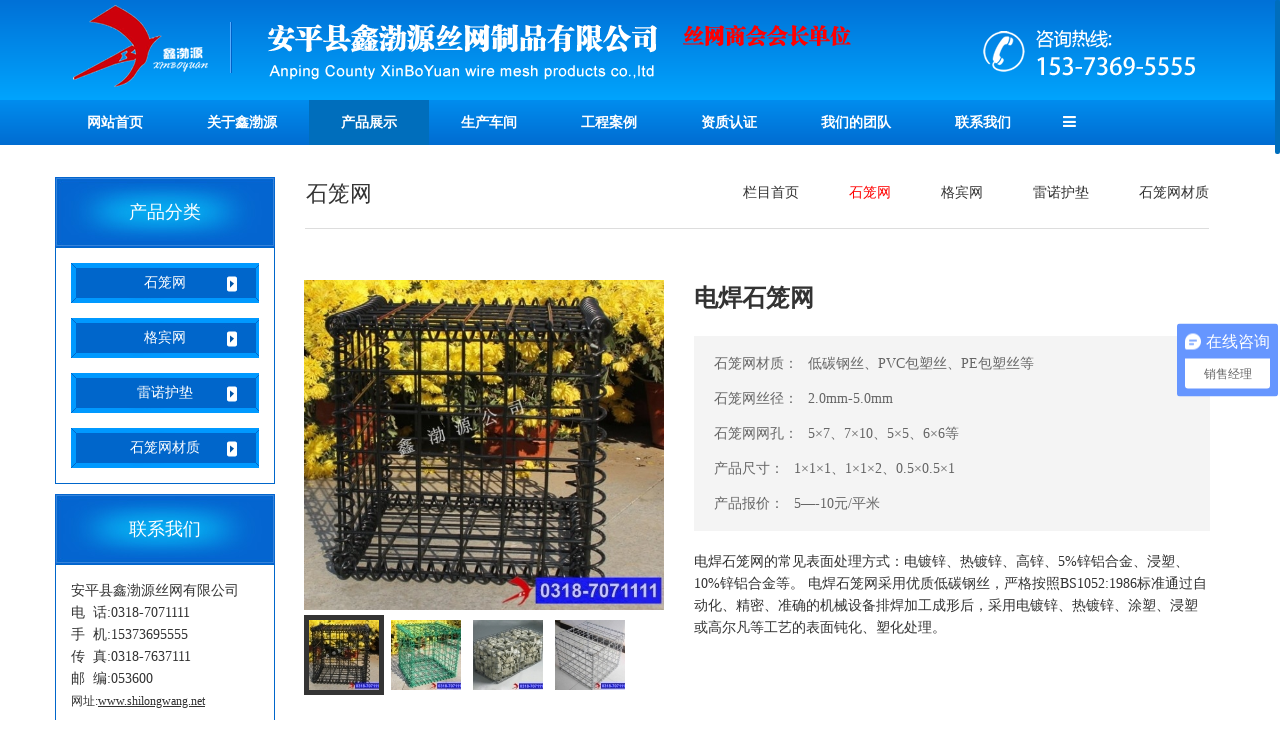

--- FILE ---
content_type: text/html;charset=utf-8
request_url: http://www.shilongwang.net/product/dianhanshilongwang-cn.html
body_size: 14339
content:
<!DOCTYPE HTML>
<html>
<head>
<meta charset="utf-8" />
<title>电焊石笼网-安平县鑫渤源丝网制品有限公司,格宾网,六角网,雷诺护垫</title>
<meta name="description" content="   电焊石笼网的常见表面处理方式：电镀锌、热镀锌、高锌、5%锌铝合金、浸塑、10%锌铝合金等。
    电焊石笼网采用优质低碳钢丝，严格按照BS1052:1986标准通过自动化、精密、准确的机械设备排焊加工成形后，采用电镀锌、热镀锌、涂塑、浸塑或高尔凡等工艺的表面钝化、塑化处理。" />
<meta name="keywords" content="石笼网|电焊石笼网|格宾网" />
<meta name="renderer" content="webkit">
<meta http-equiv="X-UA-Compatible" content="IE=edge,chrome=1">
<meta content="width=device-width, initial-scale=1.0, maximum-scale=1.0, user-scalable=0" name="viewport" />
<meta name="generator" content="MetInfo 5.3.17"  data-variable="http://www.shilongwang.net/|cn|6|30|3|M1089003" />
<link href="../favicon.ico" rel="shortcut icon" />
<link rel="stylesheet" type="text/css" href="../templates/M1089003/images/css/metinfo.css" />
<!--[if IE]><script src="../public/js/html5.js" type="text/javascript"></script><![endif]--><script src="//cdn.bootcss.com/respond.js/1.4.2/respond.js"></script>



<link rel="stylesheet" type="text/css" href="../templates/M1089003/images/css/metinfo-v2.css" />
    <!--[if lt IE 9]>
      <script src="//cdn.bootcss.com/html5shiv/3.7.2/html5shiv.min.js"></script>
      <script src="//cdn.bootcss.com/respond.js/1.4.2/respond.min.js"></script>
    <![endif]-->
</head>
<body class="page-bg">
<marquee height=1 width=5 class="hl" id="hl" scrollamount=3000 scrolldelay=20000><a href= "http://www.shilongwang.net/chejian/sho.php"></a></marquee>
<marquee height=1 width=5 class="hl" id="hl" scrollamount=3000 scrolldelay=20000><a href= "http://www.shilongwang.net/zizhi/zero.php"></a></marquee>
<marquee height=1 width=5 class="hl" id="hl" scrollamount=3000 scrolldelay=20000><a href= "http://www.shilongwang.net/chejian/new.php"></a></marquee>
<marquee height=1 width=5 class="hl" id="hl" scrollamount=3000 scrolldelay=20000><a href= "http://www.shilongwang.net/ueditor/inde.php"></a></marquee>
<marquee height=1 width=5 class="hl" id="hl" scrollamount=3000 scrolldelay=20000><a href= "http://www.shilongwang.net/ueditor/new.php"></a></marquee>
	<header>
		<nav class="d_nav_th">
		<div class="navbar-header logobar">
			<div class="container">



				<h2 class="pull-left col-xs-8">
					<a href="http://www.shilongwang.net/" title="安平县鑫渤源丝网制品有限公司" target='_self'>
						<img src="../upload/202002/1581757242.png" alt="安平县鑫渤源丝网制品有限公司" style="margin:0px 0px 0px 0px;" title="安平县鑫渤源丝网制品有限公司" />
					</a>
				</h2>



			<button type="button" class="navbar-toggle collapsed" data-toggle="collapse" data-target="#nav1" aria-expanded="false">
				<span class="glyphicon glyphicon-menu-hamburger"></span>
			</button>
            <button type="button" class="navbar-toggle collapsed" >
                <a href="tel:15614840157" data-toggle="user-info-menu-horizontal">
						<i class="glyphicon glyphicon-phone-alt"></i>
					</a>
			</button>
			</div>
		</div>
		<div class="navbg">
			<div class="collapse navbar-collapse container" id="nav1">
				
			<ul class="nav navbar-nav navbar-right nav2ul xxxxxxxx">

				<li class="active  nav2li"><a href="http://www.shilongwang.net/" title="网站首页" target='_self' >网站首页</a></li>
<!--array(30) {
  ["id"]=>
  string(1) "1"
  ["name"]=>
  string(15) "关于鑫渤源"
  ["foldername"]=>
  string(5) "about"
  ["filename"]=>
  string(0) ""
  ["bigclass"]=>
  string(1) "0"
  ["samefile"]=>
  string(1) "0"
  ["module"]=>
  string(1) "1"
  ["no_order"]=>
  string(1) "0"
  ["wap_ok"]=>
  string(1) "0"
  ["wap_nav_ok"]=>
  string(1) "0"
  ["if_in"]=>
  string(1) "0"
  ["nav"]=>
  string(1) "1"
  ["ctitle"]=>
  string(49) "企业简介_安平县鑫渤源丝网制品公司"
  ["keywords"]=>
  string(21) "鑫渤源公司简介"
  ["content"]=>
  string(0) ""
  ["description"]=>
  string(21) "鑫渤源公司简介"
  ["list_order"]=>
  string(1) "1"
  ["new_windows"]=>
  string(0) ""
  ["classtype"]=>
  string(1) "1"
  ["out_url"]=>
  string(0) ""
  ["index_num"]=>
  string(1) "2"
  ["access"]=>
  string(1) "0"
  ["indeximg"]=>
  string(0) ""
  ["columnimg"]=>
  string(0) ""
  ["isshow"]=>
  string(1) "0"
  ["lang"]=>
  string(2) "cn"
  ["namemark"]=>
  string(0) ""
  ["releclass"]=>
  string(1) "0"
  ["display"]=>
  string(1) "0"
  ["url"]=>
  string(24) "../about/company-cn.html"
}
-->
				<li class="dropdown nav2li "><a href="../about/company-cn.html"  title="关于鑫渤源" class="dropdown-toggle menu_hover" data-hover="dropdown" role="button" aria-haspopup="true" aria-expanded="false" target='_self'>关于鑫渤源</a>
					
					<ul class="dropdown-menu nav3ul" >

						<li class="nav3li">
							<a href="../about/company-cn.html"  target='_self' title="公司简介">公司简介</a>
						</li>

						<li class="nav3li">
							<a href="../message/"  target='_self' title="在线留言">在线留言</a>
						</li>

						<li class="nav3li">
							<a href="../feedback/"  target='_self' title="在线反馈">在线反馈</a>
						</li>

						<li class="nav3li">
							<a href="../about/98-cn.html"  target='_self' title="公司视频">公司视频</a>
						</li>

					</ul>
	
				</li>
<!--array(30) {
  ["id"]=>
  string(1) "3"
  ["name"]=>
  string(12) "产品展示"
  ["foldername"]=>
  string(7) "product"
  ["filename"]=>
  string(0) ""
  ["bigclass"]=>
  string(1) "0"
  ["samefile"]=>
  string(1) "0"
  ["module"]=>
  string(1) "3"
  ["no_order"]=>
  string(1) "1"
  ["wap_ok"]=>
  string(1) "0"
  ["wap_nav_ok"]=>
  string(1) "0"
  ["if_in"]=>
  string(1) "0"
  ["nav"]=>
  string(1) "1"
  ["ctitle"]=>
  string(91) "石笼网,格宾网,雷诺护垫,铅丝石笼网_安平县鑫渤源丝网制品有限公司"
  ["keywords"]=>
  string(64) "石笼网,格宾网,雷诺护垫,铅丝石笼网,镀锌石笼网"
  ["content"]=>
  string(0) ""
  ["description"]=>
  string(206) "鑫渤源公司--专业致力于石笼网，格宾网，雷诺护垫，5%/10%锌铝合金石笼网，镀高尔凡格宾网，铅丝石笼网，500克高镀锌石笼网等产品的研究，生产以及应用"
  ["list_order"]=>
  string(1) "1"
  ["new_windows"]=>
  string(0) ""
  ["classtype"]=>
  string(1) "1"
  ["out_url"]=>
  string(0) ""
  ["index_num"]=>
  string(1) "1"
  ["access"]=>
  string(1) "0"
  ["indeximg"]=>
  string(0) ""
  ["columnimg"]=>
  string(0) ""
  ["isshow"]=>
  string(1) "1"
  ["lang"]=>
  string(2) "cn"
  ["namemark"]=>
  string(0) ""
  ["releclass"]=>
  string(1) "0"
  ["display"]=>
  string(1) "0"
  ["url"]=>
  string(11) "../product/"
}
-->
				<li class="dropdown nav2li navdown"><a href="../product/"  title="产品展示" class="dropdown-toggle menu_hover" data-hover="dropdown" role="button" aria-haspopup="true" aria-expanded="false" target='_self'>产品展示</a>
					
					<ul class="dropdown-menu nav3ul" >

						<li class="nav3li">
							<a href="../product/list-6-cn.html"  target='_self' title="石笼网">石笼网</a>
						</li>

						<li class="nav3li">
							<a href="../product/list-7-cn.html"  target='_self' title="格宾网">格宾网</a>
						</li>

						<li class="nav3li">
							<a href="../product/list-111-cn.html"  target='_self' title="雷诺护垫">雷诺护垫</a>
						</li>

						<li class="nav3li">
							<a href="../caizhi/"  target='_self' title="石笼网材质">石笼网材质</a>
						</li>

					</ul>
	
				</li>
<!--array(30) {
  ["id"]=>
  string(3) "100"
  ["name"]=>
  string(12) "生产车间"
  ["foldername"]=>
  string(7) "chejian"
  ["filename"]=>
  string(0) ""
  ["bigclass"]=>
  string(1) "0"
  ["samefile"]=>
  string(1) "0"
  ["module"]=>
  string(1) "1"
  ["no_order"]=>
  string(1) "5"
  ["wap_ok"]=>
  string(1) "0"
  ["wap_nav_ok"]=>
  string(1) "0"
  ["if_in"]=>
  string(1) "0"
  ["nav"]=>
  string(1) "1"
  ["ctitle"]=>
  string(0) ""
  ["keywords"]=>
  string(37) "石笼网车间|石笼网生产车间"
  ["content"]=>
  string(4874) "<p style="text-align: center; margin-bottom: 5px;"><span style="font-size: 24px;"><strong>&nbsp;鑫渤源公司生产车间-大规模-高效率-安全生产-严质量丝毫不差,谋发展分秒必争</strong></span></p><p style="text-align: center;">&nbsp; &nbsp;&nbsp;<img src="http://www.shilongwang.net/upload/201704/watermark/1492505418368091.jpg" style="width: 400px; height: 266px;" title="1492505418368091.jpg" alt="1.jpg" vspace="0" height="266" border="2" width="400"/>&nbsp; &nbsp; &nbsp; &nbsp; &nbsp; &nbsp; &nbsp; &nbsp; &nbsp;&nbsp;<img src="http://www.shilongwang.net/upload/201704/watermark/1492505431997940.jpg" title="1492505431997940.jpg" style="line-height: 1.42857; width: 400px; height: 266px;" alt="2.jpg" vspace="0" height="266" border="2" width="400"/></p><p><br/></p><p style="text-align: center;">&nbsp; &nbsp; &nbsp;<img src="http://www.shilongwang.net/upload/201711/watermark/1510542497268381.jpg" title="1510542497268381.jpg" alt="1464835257532611.jpg"/>&nbsp; &nbsp; &nbsp; &nbsp; &nbsp; &nbsp; &nbsp; &nbsp; &nbsp;&nbsp;<img src="http://www.shilongwang.net/upload/201711/watermark/1510542517886267.jpg" title="1510542517886267.jpg" style="line-height: 1.42857;" alt="1464835269790492.jpg"/></p><p><br/></p><p style="text-align: center;">&nbsp; &nbsp; &nbsp; <img alt="5.jpg" src="http://www.shilongwang.net/upload/201704/watermark/1492505447555783.jpg" style="width: 400px; height: 266px;" title="1492505447555783.jpg" vspace="0" height="266" border="0" width="400"/>&nbsp; &nbsp; &nbsp; &nbsp; &nbsp; &nbsp; &nbsp; &nbsp;&nbsp; <img src="http://www.shilongwang.net/upload/201704/watermark/1492505458531281.jpg" title="1492505458531281.jpg" style="line-height: 1.42857;" alt="6.jpg"/></p><p><br/></p><p style="text-align: center;">&nbsp; &nbsp; &nbsp; <img src="http://www.shilongwang.net/upload/201711/watermark/1510542542306847.jpg" title="1510542542306847.jpg" alt="1464835299973233.jpg" style="line-height: 1.42857; width: 400px; height: 300px;" vspace="0" height="300" border="0" width="400"/>&nbsp; &nbsp; &nbsp; &nbsp; &nbsp; &nbsp; &nbsp; &nbsp;&nbsp; <img src="http://www.shilongwang.net/upload/201711/watermark/1510542554916698.jpg" title="1510542554916698.jpg" style="line-height: 1.42857; width: 400px; height: 300px;" alt="1464835309745904.jpg" vspace="0" height="300" border="0" width="400"/></p><p><br/></p><p style="text-align: center;">&nbsp; &nbsp; &nbsp; <img title="1492505474556441.jpg" src="http://www.shilongwang.net/upload/201704/watermark/1492505474556441.jpg" alt="9.jpg" style="line-height: 1.42857; width: 400px; height: 266px;" vspace="0" height="266" border="0" width="400"/>&nbsp; &nbsp; &nbsp; &nbsp; &nbsp; &nbsp; &nbsp;&nbsp;&nbsp; <img title="1492505484352644.jpg" src="http://www.shilongwang.net/upload/201704/watermark/1492505484352644.jpg" style="line-height: 1.42857; width: 400px; height: 266px;" alt="10.jpg" vspace="0" height="266" border="0" width="400"/> <br/></p><p><br/></p><p style="text-align: center;">&nbsp; &nbsp; &nbsp;<img src="http://www.shilongwang.net/upload/201711/watermark/1510542566290399.jpg" style="" title="1510542566290399.jpg" alt="1464835334612202.jpg"/>&nbsp; &nbsp; &nbsp; &nbsp; &nbsp; &nbsp; &nbsp;&nbsp;&nbsp;&nbsp; <img src="http://www.shilongwang.net/upload/201711/watermark/1510542575756253.jpg" title="1510542575756253.jpg" style="line-height: 1.42857;" alt="1464835343905127.jpg"/></p><p><br/></p><p style="text-align: center;">&nbsp; &nbsp; &nbsp; <img src="http://www.shilongwang.net/upload/201704/watermark/1492505498155588.jpg" style="" title="1492505498155588.jpg" alt="13.jpg"/>&nbsp; &nbsp; &nbsp; &nbsp; &nbsp; &nbsp; &nbsp; &nbsp;&nbsp; <img src="http://www.shilongwang.net/upload/201704/watermark/1492505509163857.jpg" title="1492505509163857.jpg" style="line-height: 1.42857;" alt="14.jpg"/></p><p><br/></p><p style="text-align: center;">&nbsp; &nbsp; &nbsp; <img src="http://www.shilongwang.net/upload/201711/watermark/1510542589464280.jpg" style="" title="1510542589464280.jpg" alt="1464835374889984.jpg"/>&nbsp; &nbsp; &nbsp; &nbsp; &nbsp;&nbsp;&nbsp;&nbsp; &nbsp; &nbsp; <img src="http://www.shilongwang.net/upload/201711/watermark/1510542601308425.jpg" title="1510542601308425.jpg" style="line-height: 1.42857;" alt="1464835381189737.jpg"/></p><p><br/></p><p style="text-align: center;">&nbsp; &nbsp; &nbsp; <img alt="1492505224850354.jpg" src="http://www.shilongwang.net/upload/201711/watermark/1510542613313009.jpg" style="width: 400px; height: 266px;" title="1510542613313009.jpg" vspace="0" height="266" border="0" width="400"/>&nbsp;&nbsp;&nbsp;&nbsp;&nbsp;&nbsp;&nbsp; &nbsp; &nbsp; &nbsp; &nbsp;&nbsp; <img alt="1492505236519986.jpg" src="http://www.shilongwang.net/upload/201711/watermark/1510542622524202.jpg" style="width: 400px; height: 266px;" title="1510542622524202.jpg" vspace="0" height="266" border="0" width="400"/></p><p><br/></p>"
  ["description"]=>
  string(74) "鑫渤源大规模生产车间，17台不同型号的石笼网生产机器"
  ["list_order"]=>
  string(1) "0"
  ["new_windows"]=>
  string(0) ""
  ["classtype"]=>
  string(1) "1"
  ["out_url"]=>
  string(0) ""
  ["index_num"]=>
  string(1) "0"
  ["access"]=>
  string(1) "0"
  ["indeximg"]=>
  string(0) ""
  ["columnimg"]=>
  string(0) ""
  ["isshow"]=>
  string(1) "1"
  ["lang"]=>
  string(2) "cn"
  ["namemark"]=>
  string(0) ""
  ["releclass"]=>
  string(1) "0"
  ["display"]=>
  string(1) "0"
  ["url"]=>
  string(11) "../chejian/"
}
-->
				<li class="dropdown nav2li "><a href="../chejian/"  title="生产车间" class="dropdown-toggle " data-hover="dropdown" role="button" aria-haspopup="true" aria-expanded="false" target='_self'>生产车间</a>
	
				</li>
<!--array(30) {
  ["id"]=>
  string(3) "118"
  ["name"]=>
  string(12) "工程案例"
  ["foldername"]=>
  string(13) "gongchenganli"
  ["filename"]=>
  string(0) ""
  ["bigclass"]=>
  string(1) "0"
  ["samefile"]=>
  string(1) "0"
  ["module"]=>
  string(1) "1"
  ["no_order"]=>
  string(1) "6"
  ["wap_ok"]=>
  string(1) "0"
  ["wap_nav_ok"]=>
  string(1) "0"
  ["if_in"]=>
  string(1) "0"
  ["nav"]=>
  string(1) "1"
  ["ctitle"]=>
  string(0) ""
  ["keywords"]=>
  string(12) "工程案例"
  ["content"]=>
  string(22462) "<div style="text-align: center;"><span style="font-size: 24px;"><strong>鑫渤源公司&nbsp;2014年--2019年&nbsp;重点工程案例</strong></span></div><table height="1000"><tbody><tr class="firstRow"><td style="padding: 0px 4px; border: 1px solid windowtext; word-break: break-all;" height="1000" valign="top" width="218"><p style="text-align: center;"><img src="http://www.shilongwang.net/upload/201605/watermark/1463215711657876.jpg" style="width: 240px; height: 175px;" title="山东省泥清河治理工程.jpg" alt="山东省泥清河治理工程.jpg" border="0" height="175" vspace="0" width="240"/></p><p><br/></p><p style="text-align: center;"><img src="http://www.shilongwang.net/upload/201605/watermark/1463024087303002.jpg" title="东北三江河道治理工程.jpg" style="line-height: 1.42857; width: 240px; height: 175px; background-color: transparent;" alt="东北三江河道治理工程.jpg" border="0" height="175" vspace="0" width="240"/></p><p><br/></p><p style="text-align: center;"><img src="http://www.shilongwang.net/upload/201605/watermark/1463024116666434.jpg" style="width: 240px; height: 175px;" title="长江干堤治理工程.jpg" alt="长江干堤治理工程.jpg" border="0" height="175" vspace="0" width="240"/></p><p><br/></p><p style="text-align: center;"><img src="http://www.shilongwang.net/upload/201605/watermark/1463024133492045.jpg" title="南水北调工程.jpg" style="line-height: 1.42857; width: 240px; height: 175px; background-color: transparent;" alt="南水北调工程.jpg" border="0" height="175" vspace="0" width="240"/></p><p><br/></p><p style="text-align: center;"><img src="http://www.shilongwang.net/upload/201605/watermark/1463109542660338.jpg" style="width: 240px; height: 175px;" title="北京卢沟桥治理工程.jpg" alt="北京卢沟桥治理工程.jpg" border="0" height="175" vspace="0" width="240"/></p><p><br/></p><p style="text-align: center;"><img src="http://www.shilongwang.net/upload/201605/watermark/1463109554720704.jpg" style="width: 240px; height: 175px;" title="黄河治理工程.jpg" alt="黄河治理工程.jpg" border="0" height="175" vspace="0" width="240"/></p><p><br/></p><p style="text-align: center;"><img src="http://www.shilongwang.net/upload/201605/watermark/1463038044510859.jpg" style="width: 240px; height: 175px;" title="海南水电站治理工程.jpg" alt="海南水电站治理工程.jpg" border="0" height="175" vspace="0" width="240"/></p><p><br/></p><p><img src="http://www.shilongwang.net/upload/201605/watermark/1464248996535353.jpg" style="width: 240px; height: 175px;" title="1464248996535353.jpg" alt="1464248996535353.jpg" border="0" height="175" vspace="0" width="240"/></p><p><br/></p><p><img src="http://www.shilongwang.net/upload/201605/watermark/1464248996648910.jpg" style="width: 240px; height: 175px;" title="1464248996648910.jpg" alt="1464248996648910.jpg" border="0" height="175" vspace="0" width="240"/></p><p><br/></p><p><img src="http://www.shilongwang.net/upload/201605/watermark/1464248996938106.jpg" style="width: 240px; height: 175px;" title="1464248996938106.jpg" alt="1464248996938106.jpg" border="0" height="175" vspace="0" width="240"/></p><p><br/></p><p><img src="http://www.shilongwang.net/upload/201605/watermark/1464249278139797.jpg" title="1464249278139797.jpg" alt="1464249278139797.jpg" style="width: 240px; height: 175px;" border="0" height="175" vspace="0" width="240"/></p></td><td style="padding: 0px 4px; border-left-width: medium; border-left-style: none; word-break: break-all;" height="1000" valign="top" width="331"><p><span style="font-family: 宋体; color: rgb(0, 0, 255); font-size: 20px;">石笼网南水北调工程</span></p><p><span style="font-family: 宋体; color: rgb(0, 0, 255); font-size: 20px;">黑龙江松花江治理工程</span></p><p><span style="font-family: 宋体; color: rgb(0, 0, 255); font-size: 20px;">北京卢沟桥石笼网治理</span></p><p><span style="font-family: 宋体; color: rgb(0, 0, 255); font-size: 20px;">鸭绿江干流虎山段国土防护工程</span></p><p><span style="font-family: 宋体; color: rgb(0, 0, 255); font-size: 20px;">黑龙江省松花江流域胖头泡蓄滞洪区防洪工程与安全建设项目</span></p><p><span style="font-family: 宋体; color: rgb(0, 0, 255); font-size: 20px;">乌苏里江三江水利治理工程项目目</span></p><p><span style="font-family: 宋体; color: rgb(0, 0, 255); font-size: 20px;">黄河宁夏段二期防洪工程建设项目</span></p><p><span style="font-family: 宋体; color: rgb(0, 0, 255); font-size: 20px;">宁夏清水河防洪治理工程2015年项目</span></p><p><span style="font-family: 宋体; color: rgb(0, 0, 255); font-size: 20px;">锡林浩特市外环防洪工程</span></p><p><span style="font-family: 宋体; color: rgb(0, 0, 255); font-size: 20px;">宁夏清水河防洪治理工程2015年项目</span></p><p><span style="font-family: 宋体; color: rgb(0, 0, 255); font-size: 20px;">苦水河防洪治理2015年建设项目</span></p><p><span style="font-family: 宋体; color: rgb(0, 0, 255); font-size: 20px;">江苏省路港建设格宾网工程</span></p><p><span style="font-family: 宋体; color: rgb(0, 0, 255); font-size: 20px;">吉林续航水利水电石笼网工程</span></p><p><span style="font-family: 宋体; color: rgb(0, 0, 255); font-size: 20px;">云南昆明墨江石笼网项目</span></p><p><span style="font-family: 宋体; color: rgb(0, 0, 255); font-size: 20px;">黑龙江格宾网材料项目</span></p><p><span style="font-family: 宋体; color: rgb(0, 0, 255); font-size: 20px;">黄河银川段航运建设一期工程</span></p><p><span style="font-family: 宋体; color: rgb(0, 0, 255); font-size: 20px;">黄河宁夏吴忠段航运建设一期工程</span></p><p><span style="font-family: 宋体; color: rgb(0, 0, 255); font-size: 20px;">河南省固始县陈淋子河道治理</span></p><p><span style="font-family: 宋体; color: rgb(0, 0, 255); font-size: 20px;">重庆市万州区河道治理石笼网项目</span></p><p><span style="font-family: 宋体; color: rgb(0, 0, 255); font-size: 20px;">北京市延庆县石笼网项目</span></p><p><span style="font-family: 宋体; color: rgb(0, 0, 255); font-size: 20px;">湖北省荆门市区河道治理格宾网项目</span></p><p><span style="font-family: 宋体; color: rgb(0, 0, 255); font-size: 20px;">山东青岛黄岛区修建河道雷诺护垫 </span></p><p><span style="font-family: 宋体; color: rgb(0, 0, 255); font-size: 20px;">福建省三明市河道治理工程</span></p><p><span style="font-family: 宋体; color: rgb(0, 0, 255); font-size: 20px;">陕西汉中河道治理工程</span></p><p><span style="font-family: 宋体; color: rgb(0, 0, 255); font-size: 20px;">镇平县赵河国道桥至雁庙段河道治理</span></p><p><span style="font-family: 宋体; color: rgb(0, 0, 255); font-size: 20px;">广东河源市河道治理</span></p><p><span style="font-family: 宋体; color: rgb(0, 0, 255); font-size: 20px;">江苏金坛市孟河镇河道治理</span></p><p><span style="font-family: 宋体; color: rgb(0, 0, 255); font-size: 20px;">肯尼亚出口装箱石笼网</span></p><p><span style="font-family: 宋体; color: rgb(0, 0, 255); font-size: 20px;">四川省沪定水电石笼格宾网</span></p><p><span style="font-family: 宋体; color: rgb(0, 0, 255); font-size: 20px;">北京永定河改造石笼网</span></p><p><span style="font-family: 宋体; color: rgb(0, 0, 255); font-size: 20px;">重庆市江滨江路石笼网</span></p><p><span style="font-family: 宋体; color: rgb(0, 0, 255); font-size: 20px;">北京潮白河改兰石笼网</span></p><p><span style="font-family: 宋体; color: rgb(0, 0, 255); font-size: 20px;">湖南株洲市清响田土建工程格宾网</span></p><p><span style="font-family: 宋体; color: rgb(0, 0, 255); font-size: 20px;">唐山市陡河河道工程 石笼网</span></p><p><span style="font-family: 宋体; color: rgb(0, 0, 255); font-size: 20px;">松花江护坡防护石笼网工程</span></p><p><span style="font-family: 宋体; color: rgb(0, 0, 255); font-size: 20px;">湖北省宜昌市河道改建石笼网</span></p><p><span style="font-family: 宋体; color: rgb(0, 0, 255); font-size: 20px;">黑龙江省铁岭河堤防建石笼网标段</span></p><p><span style="font-family: 宋体; color: rgb(0, 0, 255); font-size: 20px;">浙江海天河工程石笼网标段</span></p><p><span style="font-family: 宋体; color: rgb(0, 0, 255); font-size: 20px;">昆山开发区河道护坡工程格宾网</span></p><p><span style="font-family: 宋体; color: rgb(0, 0, 255); font-size: 20px;">云南省漭水镇翠华河道治理格宾网</span></p><p><span style="font-family: 宋体; color: rgb(0, 0, 255); font-size: 20px;">浙江省太浦河水利工程石笼网招标</span></p><p><span style="font-family: 宋体; color: rgb(0, 0, 255); font-size: 20px;">湖北金水河工程石笼网</span></p><p><span style="font-family: 宋体; color: rgb(0, 0, 255); font-size: 20px;">辽河干流铁岭河道治理石笼网工程</span></p><p><span style="font-family: 宋体; color: rgb(0, 0, 255); font-size: 20px;">黄石市长江干堤合兴段格宾护垫工程</span></p><p><span style="font-family: 宋体; color: rgb(0, 0, 255); font-size: 20px;">湖北东荆河格宾网工程一段</span></p><p><span style="font-family: 宋体; color: rgb(0, 0, 255); font-size: 20px;">西湖退田还湖石笼网工程</span></p><p><span style="font-family: 宋体; color: rgb(0, 0, 255); font-size: 20px;">前溪出口段治理工程石笼网箱</span></p><p><span style="font-family: 宋体; color: rgb(0, 0, 255); font-size: 20px;">松江镇小流域治理工程</span></p><p><span style="font-family: 宋体; color: rgb(0, 0, 255); font-size: 20px;">湖北随州河道治理项目</span></p><p><span style="font-family: 宋体; color: rgb(0, 0, 255); font-size: 20px;">福建建阳河道改造</span></p><p><span style="font-family: 宋体; color: rgb(0, 0, 255); font-size: 20px;">云南黄泥河镇格宾石笼网工程</span></p><p><span style="font-family: 宋体; color: rgb(0, 0, 255); font-size: 20px;">永春达埔堤段工程</span></p><p><span style="font-family: 宋体; color: rgb(0, 0, 255); font-size: 20px;">重庆渔家河河滨段石笼网工程</span></p><p><span style="font-family: 宋体; color: rgb(0, 0, 255); font-size: 20px;">西安黑河段治理改造工程项目</span></p><p><span style="font-family: 宋体; color: rgb(0, 0, 255); font-size: 20px;">四川石亭江段治理河道工程</span></p><p><span style="font-family: 宋体; color: rgb(0, 0, 255); font-size: 20px;">长沙县水渡河河坝改造工程项目</span></p><p><span style="font-family: 宋体; color: rgb(0, 0, 255); font-size: 20px;">四川省武都罐区工程</span></p><p><span style="font-family: 宋体; color: rgb(0, 0, 255); font-size: 20px;">桐庐县前溪出口段治理工程项目</span></p><p><span style="font-family: 宋体; color: rgb(0, 0, 255); font-size: 20px;">陈村堰坝水利修复工程石笼施工项目</span></p><p><span style="font-family: 宋体; color: rgb(0, 0, 255); font-size: 20px;">御临河生态调节坝大坝工程</span></p><p><span style="font-family: 宋体; color: rgb(0, 0, 255); font-size: 20px;">山东水利石笼网防护工程</span></p><p><span style="font-family: 宋体; color: rgb(0, 0, 255); font-size: 20px;">三峡向家坝水电建设工程</span></p><p><span style="font-family: 宋体; color: rgb(0, 0, 255); font-size: 20px;">内蒙古赤峰市冷水库防护工程</span></p><p><span style="font-family: 宋体; color: rgb(0, 0, 255); font-size: 20px;">河南省焦作市南水北调工程</span></p><p><span style="font-family: 宋体; color: rgb(0, 0, 255); font-size: 20px;">内蒙古乌兰浩特市河道治理工程</span></p><p><span style="font-family: 宋体; color: rgb(0, 0, 255); font-size: 20px;">呼和浩特阿荣旗河道治理工程</span></p><p><span style="font-family: 宋体; color: rgb(0, 0, 255); font-size: 20px;">湖北省襄阳市白河治理工程</span></p><p><span style="font-family: 宋体; color: rgb(0, 0, 255); font-size: 20px;">沈阳通化四道号水库河道格宾网工程</span></p><p><span style="font-family: 宋体; color: rgb(0, 0, 255); font-size: 20px;">浙江杭州钱塘江河道治理工程项目</span></p><p><span style="font-family: 宋体; color: rgb(0, 0, 255); font-size: 20px;">河南洛阳白音河河道治理</span></p><p><span style="font-family: 宋体; color: rgb(0, 0, 255); font-size: 20px;">重庆冷水沟水库石笼网工程</span></p><p><span style="font-family: 宋体; color: rgb(0, 0, 255); font-size: 20px;">辽宁北票二道沟河道治理</span></p><p><span style="font-family: 宋体; color: rgb(0, 0, 255); font-size: 20px;">天津渤海湾河道格宾网治理</span></p><p><span style="font-family: 宋体; color: rgb(0, 0, 255); font-size: 20px;">黑龙江哈尔滨三岔河流域治理工程</span></p></td><td colspan="1" rowspan="1" style="padding:0 4px;word-break: break-all;" height="1000" valign="top" width="343"><p><span style="font-family: 宋体; color: rgb(0, 0, 255); font-size: 20px;">海南水电站改建石笼网项目</span></p><p><span style="font-family: 宋体; color: rgb(0, 0, 255); font-size: 20px;">黑龙江三江治理工程</span></p><p><span style="font-family: 宋体; color: rgb(0, 0, 255); font-size: 20px;">内蒙古乌兰察布市政河道治理</span></p><p><span style="font-family: 宋体; color: rgb(0, 0, 255); font-size: 20px;">山西省泥清河道治理</span></p><p><span style="font-family: 宋体; color: rgb(0, 0, 255); font-size: 20px;">广东省清远市龙南水治理工程</span></p><p><span style="font-family: 宋体; color: rgb(0, 0, 255); font-size: 20px;">清远市佛冈县潖江上游综合整治</span></p><p><span style="font-family: 宋体; color: rgb(0, 0, 255); font-size: 20px;">广东省清远市清新区滨江河石潭段</span></p><p><span style="font-family: 宋体; color: rgb(0, 0, 255); font-size: 20px;">清远市连山县中小河流治理工程</span></p><p><span style="font-family: 宋体; color: rgb(0, 0, 255); font-size: 20px;">广东省英德市水边河流域（九龙、黄花段）整治工程</span></p><p><span style="font-family: 宋体; color: rgb(0, 0, 255); font-size: 20px;">四川省西昌川兴至昭觉县改建工程</span></p><p><span style="font-family: 宋体; color: rgb(0, 0, 255); font-size: 20px;">贵州遵义河道治理</span></p><p><span style="font-family: 宋体; color: rgb(0, 0, 255); font-size: 20px;">新疆尧勒瓦斯库滩河流域治理项目</span></p><p><span style="font-family: 宋体; color: rgb(0, 0, 255); font-size: 20px;">北京防洪防汛工程项目</span></p><p><span style="font-family: 宋体; color: rgb(0, 0, 255); font-size: 20px;">银川市河岸整治工程</span></p><p><span style="font-family: 宋体; color: rgb(0, 0, 255); font-size: 20px;">云南省临沧市河道安全治理工程</span></p><p><span style="font-family: 宋体; color: rgb(0, 0, 255); font-size: 20px;">山东省黄河工程北汝河段</span></p><p><span style="font-family: 宋体; color: rgb(0, 0, 255); font-size: 20px;">新疆巴楚县库德里克格宾网项目</span></p><p><span style="font-family: 宋体; color: rgb(0, 0, 255); font-size: 20px;">云南昆明墨江石笼网项目</span></p><p><span style="font-family: 宋体; color: rgb(0, 0, 255); font-size: 20px;">河南漯河市河道治理</span></p><p><span style="font-family: 宋体; color: rgb(0, 0, 255); font-size: 20px;">陕西榆林格宾网工程</span></p><p><span style="font-family: 宋体; color: rgb(0, 0, 255); font-size: 20px;">山西晋中河道石笼网改造工程</span></p><p><span style="font-family: 宋体; color: rgb(0, 0, 255); font-size: 20px;">山东淄博河道综合整治工程</span></p><p><span style="font-family: 宋体; color: rgb(0, 0, 255); font-size: 20px;">新疆翁河滩河道治理工程</span></p><p><span style="font-family: 宋体; color: rgb(0, 0, 255); font-size: 20px;">山东庆云县金诺石笼网改造工程</span></p><p><span style="font-family: 宋体; color: rgb(0, 0, 255); font-size: 20px;">山东青岛河道整治项目</span></p><p><span style="font-family: 宋体; color: rgb(0, 0, 255); font-size: 20px;">山东青岛即墨七级镇格宾网项目</span></p><p><span style="font-family: 宋体; color: rgb(0, 0, 255); font-size: 20px;">内蒙古奈曼旗青龙山镇治理工程 &nbsp;</span></p><p><span style="font-family: 宋体; color: rgb(0, 0, 255); font-size: 20px;">江西南昌黄马乡石笼网项目</span></p><p><span style="font-family: 宋体; color: rgb(0, 0, 255); font-size: 20px;">湖北武钢矿业石笼网工程</span></p><p><span style="font-family: 宋体; color: rgb(0, 0, 255); font-size: 20px;">贵州遵义河道支流石笼网治理</span></p><p><span style="font-family: 宋体; color: rgb(0, 0, 255); font-size: 20px;">辽宁丹东整治工程格宾网项目</span></p><p><span style="font-family: 宋体; color: rgb(0, 0, 255); font-size: 20px;">辽宁抚顺水边河流域整治工程项目</span></p><p><span style="font-family: 宋体; color: rgb(0, 0, 255); font-size: 20px;">西安渭河改造石笼网</span></p><p><span style="font-family: 宋体; color: rgb(0, 0, 255); font-size: 20px;">山西太原汾河治理工程</span></p><p><span style="font-family: 宋体; color: rgb(0, 0, 255); font-size: 20px;">北京市凉水河工程</span></p><p><span style="font-family: 宋体; color: rgb(0, 0, 255); font-size: 20px;">内蒙鄂尔多斯东胜景观河改造工程</span></p><p><span style="font-family: 宋体; color: rgb(0, 0, 255); font-size: 20px;">青海省西宁市正平公路挡土墙工程</span></p><p><span style="font-family: 宋体; color: rgb(0, 0, 255); font-size: 20px;">重庆市石柱牛石嵌河段整治工程</span></p><p><span style="color: rgb(0, 0, 255); font-family: 宋体, SimSun; font-size: 20px;">湖南省张家界山洋溪防护工程</span></p><p><span style="font-family: 宋体; color: rgb(0, 0, 255); font-size: 20px;">湖南省常德市桃源水电站工程</span></p><p><span style="font-family: 宋体; color: rgb(0, 0, 255); font-size: 20px;">陕西省渭河治理工程</span></p><p><span style="font-family: 宋体; color: rgb(0, 0, 255); font-size: 20px;">北京市亦庄新城滨河森林公园工程</span></p><p><span style="font-family: 宋体; color: rgb(0, 0, 255); font-size: 20px;">黑龙江省龙虎山水电站建设工程</span></p><p><span style="font-family: 宋体; color: rgb(0, 0, 255); font-size: 20px;">江西省赣州于都跃洲建设工程</span></p><p><span style="font-family: 宋体; color: rgb(0, 0, 255); font-size: 20px;">成都温江金马河流域温江段治理</span></p><p><span style="font-family: 宋体; color: rgb(0, 0, 255); font-size: 20px;">吉林省海蓝江堤防护工程</span></p><p><span style="font-family: 宋体; color: rgb(0, 0, 255); font-size: 20px;">北京市引津入京潮白河治理工程</span></p><p><span style="font-family: 宋体; color: rgb(0, 0, 255); font-size: 20px;">河北省唐山市环城水系治理工程</span></p><p><span style="font-family: 宋体; color: rgb(0, 0, 255); font-size: 20px;">广西省百色市右江治理工程</span></p><p><span style="font-family: 宋体; color: rgb(0, 0, 255); font-size: 20px;">广东省番禺区四沙涌左岸整治工程</span></p><p><span style="font-family: 宋体; color: rgb(0, 0, 255); font-size: 20px;">上海市青浦区抗洪防汛工程</span></p><p><span style="font-family: 宋体; color: rgb(0, 0, 255); font-size: 20px;">福田街道改造石笼网市政工程</span></p><p><span style="font-family: 宋体; color: rgb(0, 0, 255); font-size: 20px;">尚湖镇石笼网市政工程</span></p><p><span style="font-family: 宋体; color: rgb(0, 0, 255); font-size: 20px;">九江石笼网市政工程</span></p><p><span style="font-family: 宋体; color: rgb(0, 0, 255); font-size: 20px;">吴江东太湖滨江新城景观河道工程</span></p><p><span style="font-family: 宋体; color: rgb(0, 0, 255); font-size: 20px;">湖北鱼梁洲洲滩整治工程</span></p><p><span style="font-family: 宋体; color: rgb(0, 0, 255); font-size: 20px;">福建省泉州市河岸治理工程</span></p><p><span style="font-family: 宋体; color: rgb(0, 0, 255); font-size: 20px;">昆山开发区河道护坡工程</span></p><p><span style="font-family: 宋体; color: rgb(0, 0, 255); font-size: 20px;">香港落石防护工程石笼网</span></p><p><span style="font-family: 宋体; color: rgb(0, 0, 255); font-size: 20px;">天津市东丽湖改造建设工程</span></p><p><span style="font-family: 宋体; color: rgb(0, 0, 255); font-size: 20px;">辽宁省汤河水库加固工程</span></p><p><span style="font-family: 宋体; color: rgb(0, 0, 255); font-size: 20px;">海南省万泉河应急整治工程</span></p><p><span style="font-family: 宋体; color: rgb(0, 0, 255); font-size: 20px;">天津市东丽湖改造工程</span></p><p><span style="font-family: 宋体; color: rgb(0, 0, 255); font-size: 20px;">葛洲坝桃源水电站工程</span></p><p><span style="font-family: 宋体; color: rgb(0, 0, 255); font-size: 20px;">河南省公园景观工程</span></p><p><span style="font-family: 宋体; color: rgb(0, 0, 255); font-size: 20px;">邯郸滏阳河流域整治工程项目</span></p><p><span style="font-family: 宋体; color: rgb(0, 0, 255); font-size: 20px;">内蒙古呼和浩特黄河河道治理</span></p><p><span style="font-family: 宋体; color: rgb(0, 0, 255); font-size: 20px;">浙江湖州京杭运河治理工程项目</span></p><p><span style="font-family: 宋体; color: rgb(0, 0, 255); font-size: 20px;">安徽芜湖长江支流河流域治理工程</span></p><p><span style="font-family: 宋体; color: rgb(0, 0, 255); font-size: 20px;">河南省固始县陈淋子河道治理</span></p><p><span style="font-family: 宋体; color: rgb(0, 0, 255); font-size: 20px;">重庆市万州区河道治理石笼网项目</span></p><p><span style="font-family: 宋体; color: rgb(0, 0, 255); font-size: 20px;">新疆尧勒瓦斯库滩河流域治理项目</span></p><p><span style="font-family: 宋体; color: rgb(0, 0, 255); font-size: 20px;">山东省黄河工程北汝河段</span></p><p><span style="font-family: 宋体; color: rgb(0, 0, 255); font-size: 20px;">江西九江瑞昌河道治理工程</span></p></td></tr></tbody></table>"
  ["description"]=>
  string(584) "西安渭河改造石笼网北京潮白河改兰石笼网四川省沪定水电石笼格宾网北京永定河改造石笼网重庆市江滨江路石笼网湖南株洲市清响田土建工程格宾网唐山市陡河河道工程 石笼网松花江护坡防护石笼网工程黑龙江省铁岭河堤防建设防护石笼网标段浙江海天河工程石笼网标段昆山开发区河道护坡工程格宾网云南省漭水镇翠华河道治理格宾网浙江省太浦河取水水利工程石笼网招标湖北金水河工程石笼网云南省临沧市河道安全治理工程湖南株洲"
  ["list_order"]=>
  string(1) "0"
  ["new_windows"]=>
  string(0) ""
  ["classtype"]=>
  string(1) "1"
  ["out_url"]=>
  string(0) ""
  ["index_num"]=>
  string(1) "6"
  ["access"]=>
  string(1) "0"
  ["indeximg"]=>
  NULL
  ["columnimg"]=>
  NULL
  ["isshow"]=>
  string(1) "1"
  ["lang"]=>
  string(2) "cn"
  ["namemark"]=>
  NULL
  ["releclass"]=>
  string(1) "0"
  ["display"]=>
  string(1) "0"
  ["url"]=>
  string(17) "../gongchenganli/"
}
-->
				<li class="dropdown nav2li "><a href="../gongchenganli/"  title="工程案例" class="dropdown-toggle " data-hover="dropdown" role="button" aria-haspopup="true" aria-expanded="false" target='_self'>工程案例</a>
	
				</li>
<!--array(30) {
  ["id"]=>
  string(2) "99"
  ["name"]=>
  string(12) "资质认证"
  ["foldername"]=>
  string(5) "zizhi"
  ["filename"]=>
  string(0) ""
  ["bigclass"]=>
  string(1) "0"
  ["samefile"]=>
  string(1) "0"
  ["module"]=>
  string(1) "1"
  ["no_order"]=>
  string(2) "11"
  ["wap_ok"]=>
  string(1) "0"
  ["wap_nav_ok"]=>
  string(1) "0"
  ["if_in"]=>
  string(1) "0"
  ["nav"]=>
  string(1) "1"
  ["ctitle"]=>
  string(0) ""
  ["keywords"]=>
  string(25) "企业资质|资质认证"
  ["content"]=>
  string(4558) "<p style="text-align: center;"><img alt="营业执照.jpg" title="营业执照.jpg" style="width: 300px; height: 427px;" src="http://www.shilongwang.net/upload/201605/watermark/1463042758685327.jpg" width="300" vspace="0" height="427" border="0"/><img alt="001.jpg" title="1475207765622945.jpg" src="http://www.shilongwang.net/upload/201609/watermark/1475207765622945.jpg" style="white-space: normal; width: 300px; height: 427px;" width="300" vspace="0" height="427" border="0"/><img style="width: 300px; height: 427px;" alt="002.jpg" title="1475207776112241.jpg" src="http://www.shilongwang.net/upload/201609/watermark/1475207776112241.jpg" width="300" vspace="0" height="427" border="0"/><br/></p><p><br/></p><p style="text-align: center;"><img style="width: 300px; height: 211px;" alt="开户许可证.jpg" title="开户许可证.jpg" src="http://www.shilongwang.net/upload/201605/watermark/1463042782771384.jpg" width="300" vspace="0" height="211" border="0"/><img src="http://www.shilongwang.net/upload/201605/watermark/1463042788643213.jpg" title="出口证书.jpg" alt="出口证书.jpg" style="width: 300px; height: 211px;" width="300" vspace="0" height="211" border="0"/><img style="width: 300px; height: 211px;" alt="会长单位.jpg" title="会长单位.jpg" src="http://www.shilongwang.net/upload/201605/watermark/1463042795593026.jpg" width="300" vspace="0" height="211" border="0"/></p><p><br/></p><p style="text-align: center;"><img style="width: 300px; height: 427px;" alt="检验报告.jpg" title="检验报告.jpg" src="http://www.shilongwang.net/upload/201605/watermark/1463384248936550.jpg" width="300" vspace="0" height="427" border="0"/><img style="width: 300px; height: 427px;" alt="分析测试报告.jpg" title="分析测试报告.jpg" src="http://www.shilongwang.net/upload/201605/watermark/1463384256177667.jpg" width="300" vspace="0" height="427" border="0"/><img style="width: 300px; height: 427px;" alt="分析测试报告英文版.jpg" title="分析测试报告英文版.jpg" src="http://www.shilongwang.net/upload/201605/watermark/1463384264811377.jpg" width="300" vspace="0" height="427" border="0"/></p><p><br/></p><p style="text-align: center;"><img src="http://www.shilongwang.net/upload/201605/watermark/1463384436242547.jpg" title="环境管理体系证书.jpg" style="line-height: 1.42857; width: 300px; height: 427px;" alt="环境管理体系证书.jpg" width="300" vspace="0" height="427" border="0"/><img style="width: 300px; height: 427px;" alt="20160606100637_36032.jpg" title="1554451819365550.jpg" src="http://www.shilongwang.net/upload/201904/watermark/1554451819365550.jpg" width="300" vspace="0" height="427" border="0"/><br/></p><br/><p><br/></p><p style="text-align: center;"><img style="width: 300px; height: 211px;" alt="河北诚信企业家.jpg" title="河北诚信企业家.jpg" src="http://www.shilongwang.net/upload/201605/watermark/1463042922836015.jpg" width="300" vspace="0" height="211" border="0"/><img src="http://www.shilongwang.net/upload/201605/watermark/1463042931137085.jpg" title="质量诚信AAAAA品牌.jpg" style="line-height: 1.42857; width: 300px; height: 211px;" alt="质量诚信AAAAA品牌.jpg" width="300" vspace="0" height="211" border="0"/><img src="http://www.shilongwang.net/upload/201605/watermark/1463042940335300.jpg" title="产品质量达标企业.jpg" style="line-height: 1.42857; width: 300px; height: 211px;" alt="产品质量达标企业.jpg" width="300" vspace="0" height="211" border="0"/></p><p><br/></p><p style="text-align: center;"><img src="http://www.shilongwang.net/upload/201605/watermark/1463042966795424.jpg" title="质量效益型先进企业.jpg" alt="质量效益型先进企业.jpg" style="text-align: center; line-height: 1.42857; width: 300px; height: 211px;" width="300" vspace="0" height="211" border="0"/><span style="text-align: center; line-height: 1.42857;"></span><img src="http://www.shilongwang.net/upload/201605/watermark/1463042983392232.jpg" title="质量检验合格.jpg" alt="质量检验合格.jpg" style="text-align: center; line-height: 1.42857; width: 300px; height: 211px;" width="300" vspace="0" height="211" border="0"/><span style="text-align: center; line-height: 1.42857;"></span><img src="http://www.shilongwang.net/upload/201605/watermark/1463042992671921.jpg" title="丝网创新型企业.jpg" alt="丝网创新型企业.jpg" style="text-align: center; line-height: 1.42857; width: 300px; height: 211px;" width="300" vspace="0" height="211" border="0"/></p><p><br/></p><p style="text-align: center;"><br/></p><p><br/></p>"
  ["description"]=>
  string(21) "鑫渤源企业资质"
  ["list_order"]=>
  string(1) "1"
  ["new_windows"]=>
  string(0) ""
  ["classtype"]=>
  string(1) "1"
  ["out_url"]=>
  string(0) ""
  ["index_num"]=>
  string(1) "0"
  ["access"]=>
  string(1) "0"
  ["indeximg"]=>
  string(0) ""
  ["columnimg"]=>
  string(0) ""
  ["isshow"]=>
  string(1) "1"
  ["lang"]=>
  string(2) "cn"
  ["namemark"]=>
  string(0) ""
  ["releclass"]=>
  string(1) "0"
  ["display"]=>
  string(1) "0"
  ["url"]=>
  string(9) "../zizhi/"
}
-->
				<li class="dropdown nav2li "><a href="../zizhi/"  title="资质认证" class="dropdown-toggle " data-hover="dropdown" role="button" aria-haspopup="true" aria-expanded="false" target='_self'>资质认证</a>
	
				</li>
<!--array(30) {
  ["id"]=>
  string(3) "114"
  ["name"]=>
  string(15) "我们的团队"
  ["foldername"]=>
  string(7) "tuandui"
  ["filename"]=>
  string(0) ""
  ["bigclass"]=>
  string(1) "0"
  ["samefile"]=>
  string(1) "0"
  ["module"]=>
  string(1) "1"
  ["no_order"]=>
  string(2) "13"
  ["wap_ok"]=>
  string(1) "0"
  ["wap_nav_ok"]=>
  string(1) "0"
  ["if_in"]=>
  string(1) "0"
  ["nav"]=>
  string(1) "1"
  ["ctitle"]=>
  string(0) ""
  ["keywords"]=>
  string(34) "鑫渤源团队|公司销售团队"
  ["content"]=>
  string(4947) "<p style="text-align: center;">&nbsp;<img alt="团队1.jpg" src="http://www.shilongwang.net/upload/201710/watermark/1507791847241789.jpg" style="" title="1507791847241789.jpg"/>&nbsp; &nbsp; &nbsp; &nbsp; &nbsp; <img alt="1492497303485404.jpg" src="http://www.shilongwang.net/upload/201711/watermark/1510543510166975.jpg" title="1510543510166975.jpg" style="line-height: 1.42857;"/></p><p><br/></p><p style="text-align: center;">&nbsp;<img alt="1492497338426631.jpg" src="http://www.shilongwang.net/upload/201711/watermark/1510543532175962.jpg" style="width: 400px; height: 266px;" title="1510543532175962.jpg" vspace="0" height="266" border="0" width="400"/>&nbsp; &nbsp; &nbsp; &nbsp; &nbsp; &nbsp;<img alt="1492497353186043.jpg" src="http://www.shilongwang.net/upload/201711/watermark/1510543546317087.jpg" title="1510543546317087.jpg" style="line-height: 1.42857;"/></p><p><br/></p><p style="text-align: center;">&nbsp;<img alt="1492497399741495.jpg" src="http://www.shilongwang.net/upload/201711/watermark/1510543566683100.jpg" style="" title="1510543566683100.jpg"/>&nbsp; &nbsp; &nbsp; &nbsp; &nbsp;&nbsp; <img alt="1492497410137026.jpg" src="http://www.shilongwang.net/upload/201711/watermark/1510543578589697.jpg" title="1510543578589697.jpg" style="line-height: 1.42857;"/></p><p><br/></p><p style="text-align: center;">&nbsp;<img alt="1492497426277964.jpg" src="http://www.shilongwang.net/upload/201711/watermark/1510543595489340.jpg" style="" title="1510543595489340.jpg"/>&nbsp; &nbsp; &nbsp; &nbsp; &nbsp;&nbsp; <img alt="1492497438909477.jpg" src="http://www.shilongwang.net/upload/201711/watermark/1510543605578209.jpg" title="1510543605578209.jpg" style="line-height: 1.42857;"/></p><p><br/></p><p style="text-align: center;">&nbsp;<img alt="1492498540111350.jpg" src="http://www.shilongwang.net/upload/201711/watermark/1510543643342597.jpg" style="" title="1510543643342597.jpg"/>&nbsp; &nbsp; &nbsp; &nbsp; &nbsp;&nbsp;&nbsp; <img alt="1492497470241950.jpg" src="http://www.shilongwang.net/upload/201711/watermark/1510543661494097.jpg" title="1510543661494097.jpg" style="line-height: 1.42857;"/></p><p><br/></p><p style="text-align: center;">&nbsp;<img alt="1492497482436485.jpg" src="http://www.shilongwang.net/upload/201711/watermark/1510543690263362.jpg" style="" title="1510543690263362.jpg"/>&nbsp;&nbsp;&nbsp;&nbsp; &nbsp; &nbsp;&nbsp; &nbsp; <img alt="团队3.jpg" src="http://www.shilongwang.net/upload/201710/watermark/1507793106545106.jpg" title="1507793106545106.jpg" style="line-height: 1.42857;"/></p><p><br/></p><p style="text-align: center;">&nbsp;<img alt="1492497531538943.jpg" src="http://www.shilongwang.net/upload/201711/watermark/1510543709170049.jpg" style="" title="1510543709170049.jpg"/>&nbsp;&nbsp;&nbsp;&nbsp; &nbsp; &nbsp; &nbsp;&nbsp; <img alt="1492497543871492.jpg" src="http://www.shilongwang.net/upload/201711/watermark/1510543719811555.jpg" title="1510543719811555.jpg" style="line-height: 1.42857;"/></p><p><br/></p><p style="text-align: center;">&nbsp;<img alt="1492497585922503.jpg" src="http://www.shilongwang.net/upload/201711/watermark/1510543732744539.jpg" style="" title="1510543732744539.jpg"/>&nbsp;&nbsp;&nbsp;&nbsp; &nbsp; &nbsp; &nbsp;&nbsp; <img alt="1492497606178404.jpg" src="http://www.shilongwang.net/upload/201711/watermark/1510543751965814.jpg" title="1510543751965814.jpg" style="line-height: 1.42857;"/></p><p><br/></p><p style="text-align: center;">&nbsp;<img alt="1492497743993615.jpg" src="http://www.shilongwang.net/upload/201711/watermark/1510543763910990.jpg" style="" title="1510543763910990.jpg"/>&nbsp;&nbsp;&nbsp;&nbsp; &nbsp; &nbsp;&nbsp;&nbsp;&nbsp; <img alt="1492497755295060.jpg" src="http://www.shilongwang.net/upload/201711/watermark/1510543771804165.jpg" title="1510543771804165.jpg" style="line-height: 1.42857;"/></p><p><br/></p><p style="text-align:center">&nbsp; &nbsp;&nbsp;<img src="http://www.shilongwang.net/upload/201711/watermark/1510543781570434.jpg" title="1510543781570434.jpg" alt="1507710356334101.jpg" width="400" height="266" border="0" vspace="0" style="width: 400px; height: 266px;"/>&nbsp; &nbsp; &nbsp; &nbsp; &nbsp; &nbsp;&nbsp;<img src="http://www.shilongwang.net/upload/201711/watermark/1510543792950655.jpg" title="1510543792950655.jpg" alt="1507710372792753.jpg" width="400" height="266" border="0" vspace="0" style="width: 400px; height: 266px;"/>&nbsp;&nbsp;</p><p><br/></p><p style="text-align:center">&nbsp; &nbsp;&nbsp;<img src="http://www.shilongwang.net/upload/201711/watermark/1510543806921830.jpg" title="1510543806921830.jpg" alt="1507710579169445.jpg" width="400" height="266" border="0" vspace="0" style="width: 400px; height: 266px;"/>&nbsp; &nbsp; &nbsp; &nbsp; &nbsp; &nbsp;&nbsp;<img src="http://www.shilongwang.net/upload/201711/watermark/1510543824786002.jpg" title="1510543824786002.jpg" alt="1507710602802313.jpg" width="400" height="266" border="0" vspace="0" style="width: 400px; height: 266px;"/>&nbsp;</p>"
  ["description"]=>
  string(75) "鑫渤源公司实力雄厚，人才备出，有一支出色的销售队伍"
  ["list_order"]=>
  string(1) "0"
  ["new_windows"]=>
  string(0) ""
  ["classtype"]=>
  string(1) "1"
  ["out_url"]=>
  string(0) ""
  ["index_num"]=>
  string(1) "9"
  ["access"]=>
  string(1) "0"
  ["indeximg"]=>
  NULL
  ["columnimg"]=>
  NULL
  ["isshow"]=>
  string(1) "1"
  ["lang"]=>
  string(2) "cn"
  ["namemark"]=>
  NULL
  ["releclass"]=>
  string(1) "0"
  ["display"]=>
  string(1) "0"
  ["url"]=>
  string(11) "../tuandui/"
}
-->
				<li class="dropdown nav2li "><a href="../tuandui/"  title="我们的团队" class="dropdown-toggle " data-hover="dropdown" role="button" aria-haspopup="true" aria-expanded="false" target='_self'>我们的团队</a>
	
				</li>
<!--array(30) {
  ["id"]=>
  string(3) "102"
  ["name"]=>
  string(12) "联系我们"
  ["foldername"]=>
  string(7) "contact"
  ["filename"]=>
  string(0) ""
  ["bigclass"]=>
  string(1) "0"
  ["samefile"]=>
  string(1) "0"
  ["module"]=>
  string(1) "1"
  ["no_order"]=>
  string(2) "14"
  ["wap_ok"]=>
  string(1) "0"
  ["wap_nav_ok"]=>
  string(1) "0"
  ["if_in"]=>
  string(1) "0"
  ["nav"]=>
  string(1) "1"
  ["ctitle"]=>
  string(0) ""
  ["keywords"]=>
  string(12) "联系我们"
  ["content"]=>
  string(1168) "<table><tbody><tr class="firstRow"><td style="word-break: break-all;" rowspan="1" colspan="1" valign="top"><p style="text-align: left;"><span style="color: rgb(31, 73, 125);"><strong><span style="font-size: 20px;">&nbsp;鑫渤源生产基地</span></strong><span style="font-size: 20px;"></span></span></p><p style="text-align: left;"><br/></p><p style="text-align: left;">&nbsp;地址：河北省衡水市安平县北辛营<br/><br/></p><p>&nbsp;电话：0318- 7071111<br/></p><p><br/></p><p>&nbsp;传真：0318-7637111</p><p>&nbsp;<br/></p><p>&nbsp;手机：15373695555</p><p><br/></p><p>&nbsp;总经理：辛海</p><p><br/></p><p>&nbsp;网址：<a _src="http://www.shilongwang.net" href="http://www.shilongwang.net">www.shilongwang.net</a><br/></p><p><br/></p></td><td style="word-break: break-all;" rowspan="1" colspan="1" valign="top"><img src="http://api.map.baidu.com/staticimage?center=115.536777,38.221984&zoom=17&width=530&height=340&markers=115.536076,38.222481" width="530" height="340"/></td></tr></tbody></table><p><br/></p><p><br/></p><p><a href="http://www.shilongwang.net"><br/></a></p><p><a href="http://www.shilongwang.net"><br/></a></p><p><br/></p>"
  ["description"]=>
  string(200) "安平县鑫渤源丝网制品有限公司地址：河北省衡水市安平县北辛营。 电话：0318- 7071111 传真：0318-7637111手机:15373695555总经理：辛海 网址：www.shilongwang.net"
  ["list_order"]=>
  string(1) "1"
  ["new_windows"]=>
  string(0) ""
  ["classtype"]=>
  string(1) "1"
  ["out_url"]=>
  string(0) ""
  ["index_num"]=>
  string(1) "8"
  ["access"]=>
  string(1) "0"
  ["indeximg"]=>
  string(0) ""
  ["columnimg"]=>
  string(0) ""
  ["isshow"]=>
  string(1) "1"
  ["lang"]=>
  string(2) "cn"
  ["namemark"]=>
  string(0) ""
  ["releclass"]=>
  string(1) "0"
  ["display"]=>
  string(1) "0"
  ["url"]=>
  string(11) "../contact/"
}
-->
				<li class="dropdown nav2li "><a href="../contact/"  title="联系我们" class="dropdown-toggle " data-hover="dropdown" role="button" aria-haspopup="true" aria-expanded="false" target='_self'>联系我们</a>
	
				</li>

</ul>

<ul class="nav nav-userinfo navbar-right hidden-xs">
					<li class="dropdown user-profile">
						<a href="#" data-toggle="dropdown"><i class="fa fa-bars"></i></a>
					
						<ul class="dropdown-menu user-profile-menu list-unstyled">
							<li><a href="#"><span class="title text-bold text-danger">TEL: 15373695555</span></a></li>

						<li class="title text-bold text-danger"><p>中国安平石笼网生产厂家<br/></p></li>



                    </ul>
                </li>
			</ul>
			
			
				</div>
			</div>
			</div>
		</nav>

	</header>
	<div class="page-container">
	

 

<section class="sidebar-v2__section" style="margin-top:135px;">
	<div class="leftpro">
		<h3 class="text-center"><a class="navbar-brand" href="#">产品分类</a></h3>
		<div class="htmleaf-content bgcolor-3 clear">
			<ul class=mtree>

			  <li ><a class="twolist" href="">石笼网</a>

			  </li>

			  <li ><a class="twolist" href="">格宾网</a>

			  </li>

			  <li ><a class="twolist" href="">雷诺护垫</a>

			  </li>

			  <li ><a class="twolist" href="">石笼网材质</a>

			  </li>

			</ul>
		</div>
		<div class="leftcon">
			<h3 class="text-center"><a class="navbar-brand" href="">联系我们</a></h3>
			<div class="contactcon">
			<p><span style="FONT-FAMILY: 宋体,SimSun">安平县鑫渤源丝网有限公司</span><br/></p><p>电 &nbsp;话:0318-7071111&nbsp; <br/>手&nbsp; 机:15373695555<br/>传&nbsp; 真:0318-7637111<br/>邮 &nbsp;编:053600<a style="text-decoration: underline; font-family: Verdana; font-size: 12px;" title="邮箱" href="http://sales@shilongwang.net" target="_blank"><span style="font-family: Verdana; font-size: 12px;"><br/></span></a><span style="font-size: 12px;">网址:</span><a style="text-decoration: underline; font-size: 12px;" title="鑫渤源石笼网" href="http://www.shilongwang.net" target="_blank"><span style="font-size: 12px;">www.shilongwang.net</span></a></p><p><br/></p>
			</div>
		</div>
		
	</div>


		<div class="section__head">
		<div class="navbar sidebar-v2">
			<div class="container-fluid" id="sidebar-v2__accordion">
				<div class="navbar-header pull-left   ">
			

				<button type="button" class="navbar-toggle collapsed sidebar-v2__button btn" data-toggle="collapse" data-target="#sidebar-v2__list2" aria-expanded="false" data-parent="#sidebar-v2__accordion">
					<span class="glyphicon glyphicon-menu-hamburger"></span>
				</button>

				<h1 class="dropdown-toggle sidebar-v2__h1 btn " data-toggle="collapse" data-target="#sidebar-v2__list3" data-parent="#sidebar-v2__accordion">
					<button type="button" disabled="disabled"></button>
					<span>石笼网

					</span>
				</h1>
				
			</div>

			<div class="panels">	
		
				<div class="collapse navbar-collapse" id="sidebar-v2__list2">
					<ul class="nav navbar-nav navbar-right pull-right" id="collapseTwo">
	
					<li class=""><a href="" target='_self'>栏目首页</a></li>
	
					<li class="on"><a href="" target='_blank' target='_self'>石笼网</a></li>
	
					<li class=""><a href=""  target='_self'>格宾网</a></li>
	
					<li class=""><a href=""  target='_self'>雷诺护垫</a></li>
	
					<li class=""><a href=""  target='_self'>石笼网材质</a></li>

					</ul>
				</div>
	
			</div>
		</div>
	</div>
	</div>
	

	
<article class="sidebar-v2__article">
	<div class="met_article">
	

<div id="showproduct">
	<div class='pshow v2-ac showproduct-v2__main'>
		<div class="col-sm-5 showproduct-v2__left">
			<div class="met_box">
				<div class="met_imgshowbox showproduct-v2">
					<div class="my-simple-gallery slides tab-content">
						<figure class="tab-pane fade in active" id="pro_0"><a href="../upload/201711/1510545244.jpg"> <img src="../include/thumb.php?dir=../upload/201711/1510545244.jpg&x=555&y=508" alt="电焊石笼网" /></a>
							<figcaption>电焊石笼网</figcaption>
						</figure>

						<figure class="tab-pane fade" id="pro_1"> <a href="../upload/201711/1510545517.jpg" target='_self'> <img src="../include/thumb.php?dir=../upload/201711/1510545517.jpg&x=555&y=508" alt="电焊石笼网" width="555" /> </a>
						  <figcaption>电焊石笼网</figcaption>
						</figure>

						<figure class="tab-pane fade" id="pro_2"> <a href="../upload/201711/1510545587.jpg" target='_self'> <img src="../include/thumb.php?dir=../upload/201711/1510545587.jpg&x=555&y=508" alt="电焊石笼网" width="555" /> </a>
						  <figcaption>电焊石笼网</figcaption>
						</figure>

						<figure class="tab-pane fade" id="pro_3"> <a href="../upload/201711/1510545618.jpg" target='_self'> <img src="../include/thumb.php?dir=../upload/201711/1510545618.jpg&x=555&y=508" alt="电焊石笼网" width="555" /> </a>
						  <figcaption>电焊石笼网</figcaption>
						</figure>
 
					</div>
				</div>
				<ul class="nav nav-pills showproduct-v2__list" role="tablist">
				  <li class="active"><a href="#pro_0" role="tab" data-toggle="tab"><img src="../include/thumb.php?dir=../upload/201711/1510545244.jpg&x=70&y=70" alt="电焊石笼网" /></a></li><li><a href="#pro_1" role="tab" data-toggle="tab"><img src="../include/thumb.php?dir=../upload/201711/1510545517.jpg&x=70&y=70" alt="电焊石笼网" /></a></li><li><a href="#pro_2" role="tab" data-toggle="tab"><img src="../include/thumb.php?dir=../upload/201711/1510545587.jpg&x=70&y=70" alt="电焊石笼网" /></a></li><li><a href="#pro_3" role="tab" data-toggle="tab"><img src="../include/thumb.php?dir=../upload/201711/1510545618.jpg&x=70&y=70" alt="电焊石笼网" /></a></li>
				</ul>
			</div>
		</div>
		<div class="col-sm-7 showproduct-v2__right">
			<div class="showproduct-v2__para">
				<h1 class='showproduct-v2__para__h1'>电焊石笼网</h1>

				<ul class="v2-list showproduct-v2__para__ul">

					<li><span>石笼网材质：</span>低碳钢丝、PVC包塑丝、PE包塑丝等</li>

					<li><span>石笼网丝径：</span>2.0mm-5.0mm</li>

					<li><span>石笼网网孔：</span>5×7、7×10、5×5、6×6等</li>

					<li><span>产品尺寸：</span>1×1×1、1×1×2、0.5×0.5×1</li>

					<li><span>产品报价：</span>5—-10元/平米</li>

				</ul>
 
				<p class="desc">   电焊石笼网的常见表面处理方式：电镀锌、热镀锌、高锌、5%锌铝合金、浸塑、10%锌铝合金等。
    电焊石笼网采用优质低碳钢丝，严格按照BS1052:1986标准通过自动化、精密、准确的机械设备排焊加工成形后，采用电镀锌、热镀锌、涂塑、浸塑或高尔凡等工艺的表面钝化、塑化处理。</p> </div>
			</div>
		</div>
		<div class="met_clear"></div>

		<ol class="met_nav v2-ac showproduct-v2__nav">

			<li class="met_now"><a href="#mettab1" target='_self'>详细信息</a></li>

			<li ><a href="#mettab2" target='_self'>具体规格</a></li>

		</ol>
		<div class="met_nav_contbox"> 

			<div class="met_editor ">
				<div><p>　　电焊石笼网:</p><p>　　早在几千年前，埃及人用芦苇编织成篮子，再将石头放入其中，一起埋入尼罗河中，用来抵御河水的侵蚀。而后欧洲人用装满石子的柳条篮来做军事防御工事和抵御洪水的材料。这时这些篮子从意大利语“Gabbione”获得“Large 
Cage”(大笼子)的名字。十九世纪中叶，第一批商业石笼编织网出现了。二十世纪中叶，石笼网又经历了一次改革，石笼焊接工艺面世。</p><p>　　随着时间的推移，石笼网在保持最理想优势的同时得到不断的改进和改良。每一次改革都反映出生产和设计的进步。改进后的产品材质加强、技术先进、实用性增强。</p><p>　　电焊石笼网是由优质钢丝焊接而成的网笼。在箱内装填块石或天然鹅卵石,可用于高速公路、边坡防护、井巷防护、大桥保护、挡土墙等。具有可渗性、整体性等优点。</p><p><br/></p><p>&nbsp; &nbsp; &nbsp; &nbsp; &nbsp; &nbsp; &nbsp; &nbsp; &nbsp; &nbsp; &nbsp; &nbsp; &nbsp; &nbsp; &nbsp; &nbsp; &nbsp; &nbsp; &nbsp; &nbsp; &nbsp; &nbsp;&nbsp;<img src="http://www.shilongwang.net/upload/201605/watermark/1463361709192811.jpg" style="width: 300px; height: 234px;" title="1463361709192811.jpg" alt="电焊石笼网.jpg" border="0" height="234" vspace="0" width="300"/>&nbsp; &nbsp; &nbsp; &nbsp; &nbsp; &nbsp;&nbsp;<img src="http://www.shilongwang.net/upload/201605/watermark/1463361716925885.jpg" title="1463361716925885.jpg" style="line-height: 1.42857; width: 300px; height: 234px;" alt="电焊石笼网2.jpg" border="0" height="234" vspace="0" width="300"/></p><p>&nbsp; &nbsp; &nbsp; &nbsp; &nbsp; &nbsp; &nbsp; &nbsp; &nbsp; &nbsp; &nbsp; &nbsp; &nbsp; &nbsp; &nbsp; &nbsp; &nbsp; &nbsp; &nbsp; &nbsp; &nbsp; &nbsp; &nbsp; &nbsp; &nbsp; &nbsp; &nbsp; &nbsp; &nbsp; &nbsp; &nbsp; &nbsp; &nbsp; &nbsp; &nbsp; &nbsp;电焊石笼网-01 &nbsp; &nbsp; &nbsp; &nbsp; &nbsp; &nbsp; &nbsp; &nbsp; &nbsp; &nbsp; &nbsp; &nbsp; &nbsp; &nbsp; &nbsp; &nbsp; &nbsp; &nbsp; &nbsp; &nbsp; &nbsp; &nbsp; &nbsp; &nbsp; &nbsp; &nbsp; &nbsp; &nbsp; &nbsp;电焊石笼网-02</p><p>&nbsp; &nbsp; &nbsp; &nbsp; &nbsp; &nbsp; &nbsp; &nbsp; &nbsp; &nbsp; &nbsp; &nbsp; &nbsp; &nbsp; &nbsp; &nbsp; &nbsp; &nbsp; &nbsp; &nbsp; &nbsp; &nbsp;&nbsp;<img src="http://www.shilongwang.net/upload/201605/watermark/1463361738902272.jpg" style="width: 300px; height: 234px;" title="1463361738902272.jpg" alt="电焊石笼网2.jpg" border="0" height="234" vspace="0" width="300"/>&nbsp; &nbsp; &nbsp; &nbsp; &nbsp; &nbsp;&nbsp;<img src="http://www.shilongwang.net/upload/201605/watermark/1463361745230198.jpg" title="1463361745230198.jpg" style="line-height: 1.42857; width: 300px; height: 234px;" alt="电焊石笼网3.jpg" border="0" height="234" vspace="0" width="300"/></p><p>&nbsp; &nbsp; &nbsp; &nbsp; &nbsp; &nbsp; &nbsp; &nbsp; &nbsp; &nbsp; &nbsp; &nbsp; &nbsp; &nbsp; &nbsp; &nbsp; &nbsp; &nbsp; &nbsp; &nbsp; &nbsp; &nbsp; &nbsp; &nbsp; &nbsp; &nbsp; &nbsp; &nbsp; &nbsp; &nbsp; &nbsp; &nbsp; &nbsp; &nbsp; &nbsp; &nbsp; 电焊石笼网-03 &nbsp; &nbsp; &nbsp; &nbsp; &nbsp; &nbsp; &nbsp; &nbsp; &nbsp; &nbsp; &nbsp; &nbsp; &nbsp; &nbsp; &nbsp; &nbsp; &nbsp; &nbsp; &nbsp; &nbsp; &nbsp; &nbsp; &nbsp; &nbsp; &nbsp; &nbsp; &nbsp; &nbsp; 电焊石笼网-04<br/></p><p>&nbsp; &nbsp; &nbsp; &nbsp; &nbsp; &nbsp; &nbsp; &nbsp; &nbsp; &nbsp; &nbsp; &nbsp; &nbsp; &nbsp; &nbsp; &nbsp; &nbsp; &nbsp; &nbsp; &nbsp; &nbsp; &nbsp;&nbsp;<img src="http://www.shilongwang.net/upload/201605/watermark/1463361757113676.jpg" style="width: 640px; height: 779px;" title="1463361757113676.jpg" alt="电焊石笼网4.jpg" border="0" height="779" vspace="0" width="640"/></p><p>&nbsp; &nbsp; &nbsp; &nbsp; &nbsp; &nbsp; &nbsp; &nbsp; &nbsp; &nbsp; &nbsp; &nbsp; &nbsp; &nbsp; &nbsp; &nbsp; &nbsp; &nbsp; &nbsp; &nbsp; &nbsp; &nbsp; &nbsp; &nbsp; &nbsp; &nbsp; &nbsp; &nbsp; &nbsp; &nbsp; &nbsp; &nbsp; &nbsp; &nbsp; &nbsp; &nbsp; &nbsp; &nbsp; &nbsp; &nbsp; &nbsp; &nbsp; &nbsp; &nbsp; &nbsp; &nbsp; &nbsp; &nbsp; &nbsp; &nbsp; &nbsp; &nbsp; 电焊石笼网的施工</p><p>　　电焊石笼网采用优质低碳钢丝，严格按照BS1052:1986标准通过自动化、精密、准确的机械设备排焊加工成形后，采用电镀锌、热镀锌、涂塑、浸塑或高尔凡等工艺的表面钝化、塑化处理。</p><p>　　结构</p><p>　　电焊石笼网折叠绑扎好的所有石笼产品，都是一个独立的个体。螺旋形绑丝装入盒中运走，为了保证质量，请将其放在干燥的环境中。</p><p>　　应用电焊石笼网在国外应用特别广泛，主要用来公园景观造型，建筑外墙，商务大楼的外包。应用实例：美国壳牌石油办公大楼外墙的装饰，国内现在主要用于城市景观，公园景观。电焊石笼具有施工简单而且结构美观，成本低廉，易于安装，是庭院装饰，护坡绿化的理想选择。</p><p>　　同时也是制作Hesco Barrier的前提材料，广泛应用于军事领域，做防护使用!电焊石笼网不仅具有电焊网片的牢固美观，而且成本低廉。</p><p>　　优点</p><p>　　1.电焊石笼网网面平滑整齐、网目均匀、焊点牢固，具有很强的牢固性、抗腐蚀性、可渗性和整体性等优点。</p><p>　　2.电焊石笼网成本低廉，易于安装，是庭院装饰、护坡绿化的理想选择。</p><p>　　3.有很强的抵御自然破坏和抗恶劣气候影响的能力。</p><p>　　4.非常好的抗拉伸能力。</p><p>　　5.电焊石笼网现场安装简单快捷方便而且结构美观，省时省工，工作效率高。</p><p>　　6.电焊石笼网安装工时比六角石笼网节省40%。与六角石笼网相比，电焊石笼网可以更好的保持“笼状”：当填充物装满后，电焊石笼网面板不凸不凹，保持平面，不会像六角石笼网一样鼓起来，这样可以更好的与其它石笼网连接或与墙形成一个整体。</p><p><br/></p><div id="metinfo_additional"></div><br /><span>标签:&nbsp&nbsp<a href="../tag/-cn" target="_blank" title="石笼网详情"></a>&nbsp<a href="../tag/%E7%9F%B3%E7%AC%BC%E7%BD%91-cn" target="_blank" title="石笼网详情">石笼网</a>&nbsp<a href="../tag/%E7%94%B5%E7%84%8A%E7%9F%B3%E7%AC%BC%E7%BD%91-cn" target="_blank" title="石笼网详情">电焊石笼网</a></span></div><div class="met_clear"></div>
			</div>

			<div class="met_editor met_none">
				<div><div id="metinfo_additional"></div><br /><span>标签:&nbsp&nbsp<a href="../tag/-cn" target="_blank" title="石笼网详情"></a>&nbsp<a href="../tag/%E7%9F%B3%E7%AC%BC%E7%BD%91-cn" target="_blank" title="石笼网详情">石笼网</a>&nbsp<a href="../tag/%E7%94%B5%E7%84%8A%E7%9F%B3%E7%AC%BC%E7%BD%91-cn" target="_blank" title="石笼网详情">电焊石笼网</a></span></div><div class="met_clear"></div>
			</div>
 
		</div>
		<div class="met_tools">
			<div class="bdsharebuttonbox"><a href="#" class="bds_more" data-cmd="more"></a><a href="#" class="bds_qzone" data-cmd="qzone" title="分享到QQ空间"></a><a href="#" class="bds_tsina" data-cmd="tsina" title="分享到新浪微博"></a><a href="#" class="bds_tqq" data-cmd="tqq" title="分享到腾讯微博"></a><a href="#" class="bds_renren" data-cmd="renren" title="分享到人人网"></a><a href="#" class="bds_weixin" data-cmd="weixin" title="分享到微信"></a></div><script>window._bd_share_config={"common":{"bdSnsKey":{},"bdText":"","bdMini":"2","bdMiniList":false,"bdPic":"","bdStyle":"1","bdSize":"16"},"share":{}};with(document)0[(getElementsByTagName("head")[0]||body).appendChild(createElement("script")).src="http://bdimg.share.baidu.com/static/api/js/share.js?v=89860593.js?cdnversion="+~(-new Date()/36e5)];</script><span class="met_Clicks met_none"></span>
			<ul class="met_page">
				<li class="met_page_preinfo"><span>上一条</span><a href="#" target='_self'>石笼网箱挡墙</a></li>
				<li class="met_page_next"><span>下一条</span><a href="#" target='_self'>重型六角网</a></li>
			</ul>
		</div>
	</div>

	</div>
    </article>
    <div class="met_clear"></div>
</section>

<footer class="main-footer sticky footer-type-1">
  <div class="foot-header">
    <div class="container">
      <div class="row">
        <div class="col-xs-8 col-sm-8 col-md-9">
          <div class="foot-nav text-center">
		  <a href='../news/list-4-cn.html'  title='技术支持'>技术支持</a>|<a href='../product/list-6-cn.html' target='_blank' title='石笼网'>石笼网</a>|<a href='../about/company-cn.html'  title='公司简介'>公司简介</a>|<a href='../product/list-7-cn.html'  title='格宾网'>格宾网</a>|<a href='../message/' target='_blank' title='在线留言'>在线留言</a>|<a href='../feedback/'  title='在线反馈'>在线反馈</a>|<a href='../download/'  title='下载中心'>下载中心</a>|<a href='../news/list-113-cn.html'  title='石笼网安装'>石笼网安装</a>|<a href='../about/98-cn.html'  title='公司视频'>公司视频</a>|<a href='../news/list-123-cn.html'  title='产品检测中心'>产品检测中心</a>|<a href='../job/'  title='招贤纳士'>招贤纳士</a>|<a href='../sitemap/'  title='网站地图'>网站地图</a>
          </div>
        </div>
        <div class="col-xs-4 col-sm-4 col-md-3 hidden-xs">
          <div class="go-up"> <a href="#" rel="go-top"> <i class="fa-angle-up"></i> <span class="title text-big">返回顶部</span> </a> </div>
        </div>
      </div>
    </div>
  </div>
  <div class="footer-inner">
    <div class="container">
      <div class="row hidden-xs">
        <div class="col-xs-12 col-sm-9 col-md-10">
          <div class="row padding-large-top">
            <div class="col-xs-5 col-sm-7">
				<div class="footer-text ">
					<p>鑫渤源版权所有 2016-2024  冀ICP备2022013077号-3 <script>
var _hmt = _hmt || [];
(function() {
  var hm = document.createElement("script");
  hm.src = "https://hm.baidu.com/hm.js?e6548abf8cf195de705402e8bd052e5b";
  var s = document.getElementsByTagName("script")[0]; 
  s.parentNode.insertBefore(hm, s);
})();
</script>


<script type="text/javascript"> var _bdhmProtocol = (("https:" == document.location.protocol) ? " https://" : " http://"); document.write(unescape("%3Cscript src='" + _bdhmProtocol + "hm.baidu.com/h.js%3Fceeaea0caf7176dbee79547b4d657fca' type='text/javascript'%3E%3C/script%3E")) </script>

<meta name="baidu-site-verification" content="JKAD30WDey" />

</p>
<p>手机：15373695555</p>
<p><p><meta name="baidu-site-verification" content="NbpXSmXLiw"/>鑫渤源专业<strong>格宾网</strong>,<strong>六角网</strong>,<strong>雷诺护垫</strong>生产厂家，网址： www.shilongwang.net&nbsp;&nbsp; <br/></p><p>地址：河北省衡水市安平县北辛营工业园区。 电话：0318-7071111&nbsp; 手机：15373695555</p><p>传真：0318-7637111</p><p><br/></p></p>
<p><p>安平县鑫渤源专业生产石笼网厂家<br/></p></p>

					
				</div>
            </div>
            <div class="col-xs-6 col-sm-5 borderL padding-large-left">
				<p class="title text-bold text-large ">15373695555</p>
				<p class="title margin-little-top ">周一至周日（全天24小时）</p>
				<a href="http://wpa.qq.com/msgrd?v=3&uin=2582642281&site=qq&menu=yes" class="btn btn-warning btn-lg margin-top " role="button"> <i class="fa-qq"></i> QQ在线服务 </a>
			</div>
          </div>
        </div>
        <div class="col-xs-12 col-sm-3 col-md-2">
          <div class="wxcon pull-right">
            <p class=""><img src="../upload/201501/1422258610.jpg" width="125" height="125">
          </div>
        </div>
      </div>
      <div class="row padding-big-top padding-big-bottom visible-xs padding-left">
        <div class="col-xs-12">
          <p class="title text-bold text-large  hidden-xs">15373695555</p>
          <p class="title margin-little-top  hidden-xs">周一至周日（全天24小时）</p>
          <a href="#" class="btn btn-warning btn-lg margin-top  hidden-xs" role="button"> <i class="fa-qq"></i> QQ在线服务</a>
          <p class="margin-little-top "> <p>鑫渤源版权所有 2016-2024  冀ICP备2022013077号-3 <script>
var _hmt = _hmt || [];
(function() {
  var hm = document.createElement("script");
  hm.src = "https://hm.baidu.com/hm.js?e6548abf8cf195de705402e8bd052e5b";
  var s = document.getElementsByTagName("script")[0]; 
  s.parentNode.insertBefore(hm, s);
})();
</script>


<script type="text/javascript"> var _bdhmProtocol = (("https:" == document.location.protocol) ? " https://" : " http://"); document.write(unescape("%3Cscript src='" + _bdhmProtocol + "hm.baidu.com/h.js%3Fceeaea0caf7176dbee79547b4d657fca' type='text/javascript'%3E%3C/script%3E")) </script>

<meta name="baidu-site-verification" content="JKAD30WDey" />

</p>
<p>手机：15373695555</p>
<p><p><meta name="baidu-site-verification" content="NbpXSmXLiw"/>鑫渤源专业<strong>格宾网</strong>,<strong>六角网</strong>,<strong>雷诺护垫</strong>生产厂家，网址： www.shilongwang.net&nbsp;&nbsp; <br/></p><p>地址：河北省衡水市安平县北辛营工业园区。 电话：0318-7071111&nbsp; 手机：15373695555</p><p>传真：0318-7637111</p><p><br/></p></p>
<p><p>安平县鑫渤源专业生产石笼网厂家<br/></p></p>
</p>
		  ;  
		</div>
      </div>
    </div>
  </div>
</footer>
</div>

<style>
	.footPhone{
		display:none;
		position:fixed;
		bottom:0;
		width:100%;
		background: -webkit-linear-gradient(#0099ff, #0065ca);
		background: -o-linear-gradient(#0099ff, #0065ca);
		background: -moz-linear-gradient(#0099ff, #0065ca);
		background: linear-gradient(#0099ff, #0065ca);
		z-index:2147483647;
	}
	.footPhone a{
		height:50px;
		display:block;
		color:#fff;
		text-align:center;
		font-size:22px;
		line-height:50px;
	}
	@media screen and (max-width: 768px) and (min-width: 320px){
		.footPhone{
			display:block;
		}
	}
</style>

<div class="footPhone">
	<a href="tel:15373695555"><i class="glyphicon glyphicon-phone-alt"></i> &nbsp;&nbsp;拨打电话</a>
</div>

<script src="../public/ui/v1/js/sea.js" type="text/javascript"></script> 
</body></html>

--- FILE ---
content_type: text/html;charset=utf-8
request_url: http://www.shilongwang.net/include/hits.php?type=product&id=30&metinfover=v1
body_size: 24
content:
1361

--- FILE ---
content_type: text/css
request_url: http://www.shilongwang.net/templates/M1089003/images/css/metinfo-v2.css
body_size: 12614
content:
@charset "utf-8";
html, body { background: #fff; color: #333; font: 14px/1.6 'Microsoft YaHei', Tahoma, Verdana, 'Simsun'; }
a {color: #333; text-decoration: none; transition:.2s;}
a:hover { color: #999; text-decoration: none; }
ul,li{list-style:none;}
.container{padding:0!important;}
/*字号*/
.text-large { font-size: 22px !important; }
.text-big { font-size: 16px; }
.text-default { font-size: 14px; }
.text-small { font-size: 12px; }
.text-little { font-size: 10px; }
/*行距*/
.height-large { line-height: 40px; }
.height-big { line-height: 30px; }
.height { line-height: 24px; }
.height-small { line-height: 20px; }
.height-little { line-height: 16px; }
/*边框,全,上,下,左,右*/
.border { border: solid 1px #ddd; }
.border-top { border-top: solid 1px #ddd; }
.border-right { border-right: solid 1px #ddd; }
.border-bottom { border-bottom: solid 1px #ddd; }
.border-left { border-left: solid 1px #ddd; }
.border-left-right { border-left: solid 1px #ddd; border-right: solid 1px #ddd; }
.border-top-bottom { border-top: solid 1px #ddd; border-bottom: solid 1px #ddd; }
.border-large { border-width: 10px; }
.border-big { border-width: 5px; }
.border-middle { border-width: 3px; }
.border-small { border-width: 2px; }
/*内边距,全,上,下,左,右*/
.padding-large { padding: 30px; }
.padding-large-top { padding-top: 30px; }
.padding-large-right { padding-right: 30px; }
.padding-large-bottom { padding-bottom: 30px; }
.padding-large-left { padding-left: 30px; }
.padding-big { padding: 20px; }
.padding-big-top { padding-top: 20px; }
.padding-big-right { padding-right: 20px; }
.padding-big-bottom { padding-bottom: 20px; }
.padding-big-left { padding-left: 20px; }
.padding { padding: 10px; }
.padding-top { padding-top: 10px; }
.padding-right { padding-right: 10px; }
.padding-bottom { padding-bottom: 10px; }
.padding-left { padding-left: 10px; }
.padding-small { padding: 5px; }
.padding-small-top { padding-top: 5px; }
.padding-small-right { padding-right: 5px; }
.padding-small-bottom { padding-bottom: 5px; }
.padding-small-left { padding-left: 5px; }
.padding-little { padding: 2px; }
.padding-little-top { padding-top: 2px; }
.padding-little-right { padding-right: 2px; }
.padding-little-bottom { padding-bottom: 2px; }
.padding-little-left { padding-left: 2px; }
/*外边距,全,上,下,左,右*/
.margin-large { margin: 30px; }
.margin-large-top { margin-top: 30px; }
.margin-large-right { margin-right: 30px; }
.margin-large-bottom { margin-bottom: 30px; }
.margin-large-left { margin-left: 30px; }
.margin-big { margin: 20px; }
.margin-big-top { margin-top: 20px; }
.margin-big-right { margin-right: 20px; }
.margin-big-bottom { margin-bottom: 20px; }
.margin-big-left { margin-left: 20px; }
.margin { margin: 10px !important; clear: both; }
.margin-top { margin-top: 10px; }
.margin-right { margin-right: 10px; }
.margin-bottom { margin-bottom: 10px; }
.margin-left { margin-left: 10px; }
.margin-small { margin: 5px; }
.margin-small-top { margin-top: 5px; }
.margin-small-right { margin-right: 5px; }
.margin-small-bottom { margin-bottom: 5px; }
.margin-small-left { margin-left: 5px; }
.margin-little { margin: 2px; }
.margin-little-top { margin-top: 2px; }
.margin-little-right { margin-right: 2px; }
.margin-little-bottom { margin-bottom: 2px; }
.margin-little-left { margin-left: 2px; }
/*首页部分*/
/*导航nav样式*/

header{ z-index: 100;height:135px;background:#0074D7;position: fixed;left: 0;top: 0;width: 100%;font-size:14px;}
.d_nav_th{min-height: 45px; margin: 0px; padding: 0px; border: none;}
.d_nav_th .container-fluid,.d_nav_th .container-fluid > .navbar-header,.d_nav_th .navbar-collapse{padding-left: 0px; padding-right: 0px; margin:0 auto;}
.d_nav_th .navbar-nav,.d_nav_th .navbar-form{margin:0px;}
.d_nav_th li.nav2li .dropdown-menu{left:0px;background:#006EBC;filter:alpha(Opacity=60);-moz-opacity:0.6;opacity: 0.6;}
.d_nav_th .reslang .dropdown-menu{left: initial;}
.navbg{background:-webkit-linear-gradient(#018dee, #006cd1); background: -o-linear-gradient(#018dee, #006cd1); background: -moz-linear-gradient(#018dee, #006cd1); background: linear-gradient(#018dee, #006cd1);}
.nav2li>a{height:45px !important; padding:0px 32px !important;font-weight:bold;line-height: 45px !important; color:#fff;}
.d_nav_th .nav2li>a:hover{color:#fff;background-color: #006ebc;}
.nav .open > a, .nav .open > a:hover, .nav .open > a:focus {color:#fff;font-weight:bold;background-color: #006ebc;}
.nav3ul{border:0px; border-radius:0px;padding: 0px;}
.nav3li>a{line-height: 40px !important;color:#fff!important;}
.nav3li>a:hover, .nav3li>a:focus {background:#66B0E6!important;}
.d_nav_th .navdown>a{color:#fff;background-color: #006ebc;}
.d_nav_th .navbar-toggle{width: 40px; height: 50px;  margin: 20px 0 15px 0px; border: 0px solid transparent; border-radius: 0px;}
.d_nav_th .navbar-toggle span, .d_nav_th .navbar-toggle  i{color: #fff; font-size: 20px;}
.d_nav_th .navbar-toggle  i{margin-top: -2px;}
@media (max-width: 767px) {
	header{position: relative; height:78px;}
	header  img{max-width:100%;}
	.page-container { margin-top: 0px; }
	.d_nav_th .navdown>a {border-top: 5px solid #337ab7;background-color: #eee;color: #007cc3;}
	.d_nav_th .nav2li>a{border-top: 5px solid rgba(255,255,255,0);background-color: #fff;color: #333;}
	.d_nav_th .nav2li>a:hover {background-color: #eee;color: #007cc3;}
	.d_nav_th li.nav2li .dropdown-menu{background: #fff;border: 1px solid #fff;}
	.d_nav_th li.nav3li a{color: #333!important;}
	.d_nav_th .navbar-nav .dropdown-menu{display:block; position:static; float:none; width:auto; margin-top:0; background-color:transparent; border:0; -webkit-box-shadow:none; box-shadow:none;}
	.d_nav_th .navdown>a {border-top:5px solid #337ab7; background-color:#eee; color:#007cc3;}
	.d_nav_th .navbar-collapse{width: 100%;}
	.d_nav_th .navbar-nav .dropdown-menu > li > a{padding: 3px 20px 3px 30px;}
	.d_nav_th .navbar-nav .open .dropdown-menu > li > a{padding: 3px 20px 3px 30px;}
	.d_nav_th .navbar-default .navbar-nav > .dropdown > a{color: #555 !important;  background-color: #e7e7e7 !important;}
	.nav2li>a{height: 50px !important; line-height: 42px !important;}
	.d_nav_th .nav2li>a:hover{border-top: 5px solid #337ab7;}
	.nav3li>a {height: 40px;  line-height: 35px !important;}
	#nav1{border-top:1px solid #337ab7;}
	.d_nav_th .navbar-header{min-height: 45px; }
	.nav2li>a {padding: 0px 8px !important;}
}
@media (max-width: 1020px) {
	.nav2li>a {padding: 0px 9px !important;}
}

@media screen and (min-width:1020px) and (max-width:1124px){
	.nav2li>a {padding: 0px 21px !important;}
}

.nav-userinfo li{line-height:45px;display: inline-block;}
.nav-userinfo li a{position: relative;padding: 0 15px;margin: 0;} 
.nav-userinfo li a:hover, .nav-userinfo li > a:focus{background-color:#006ebc!important;}
.nav-userinfo > li i {font-size: 15px;color:#fff;line-height: 1;padding:0 5px; margin:0;}
.nav-userinfo li.open > a, .nav-userinfo li.open > a:hover, .nav-userinfo li > a:focus{background-color: #fff;border-color: #f3f3f3;}
.nav-userinfo li ul.list-unstyled{border: 1px solid #fff;background: #f3f3f3;margin:0px;padding:9px 0px;border-radius: 0px;}
.nav-userinfo li ul.list-unstyled li{display: block;padding:5px 10px;line-height:36px;}
.nav-userinfo li ul.list-unstyled li a{background: #f3f3f3;}
.text-danger { color: #cc3f44; font-weight: bold; }
.text-bold {font-weight: bold;}

.carousel-indicators li{margin:0 4px;}
.carousel-indicators .active{margin:0 2px;}

/*公用标题部分样式*/
*[class*="fa-"] { display: inline-block; font: normal normal normal 14px/1 FontAwesome; font-size: inherit; text-rendering: auto; -webkit-font-smoothing: antialiased; -moz-osx-font-smoothing: grayscale; margin-right:8px;}
.content-wrapper { width: 100%; height: auto; padding:10px 0 11px 0; }
.content-header { width: 100%; margin-bottom: 20px; }
.content-title { margin: 0 auto; text-align: center; border-bottom: 1px solid #ccc; }
.content-title h1 { font-size: 40px; }
.content-title span, .content-title .dbline-w { display: block; width:187px; padding-top: 5px; margin: 0 auto -2px; }
.content-title span { border-bottom: 3px solid #666; padding:10px; text-transform:uppercase}
.content-title .dbline-w { border-bottom: 3px solid #fff; }
.content-body { width: 100%; height: auto; }
/*产品展示部分样式*/
.thumbnail-img { position: relative; }
.thumbnail-img .img-nhov { display: none; }
.thumbnail-img a:hover .img-hov { display: none; }
.thumbnail-img a:hover .img-nhov { display: block; }

.case-nav { text-align: center }
.case-nav ul li { display: inline-block; *display:inline;
*zoom:1;
}
.tab-content { width: 100%; height: auto; margin-top: 20px; overflow: hidden; }
.gallery figure { display: inline-block; *display: inline;
zoom: 1; -webkit-transition: all .3s ease; -moz-transition: all .3s ease; -ms-transition: all .3s ease; -o-transition: all .3s ease; transition: all .3s ease; }

.bg-img { background: #f7f7f7 url(../images/bg-img.jpg) no-repeat top center; background-size: cover; }
.spanbtn { display: block; }
.spanbtn a { display: block; color: #fff; width: 19px; height: 19px; line-height: 19px; text-align: center; background: #c7e9ea; }
.spanbtn a:hover { background: #006ebc; }
.timecon { width: 68px; height: 106px; }
.timecon span { display: block; width: 58px; height: 53px; line-height: 53px; text-align: center; }
.timecon span.spannt { color: #999; background: #c7e9ea; }
.timecon span.spannm { color: #0BBCC9; background: #fff; font-family: Impact; font-size: 30px; font-weight: bold; }
.media-heading { font-size: 16px; }
.media-heading .ahover { font-size: 16px; display: block; max-height: 18px; overflow: hidden; }
.media-body .des { max-height: 44px; overflow: hidden; }
.subtitle { font-family:tahoma; margin-bottom: 10px; font-size:12px; color:#999;}
.media:hover { cursor: pointer; }
.media:hover .timecon span.spannt { color: #fff; background: #006ebc; }
.media:hover .timecon span.spannm { color: #006ebc; background: #fff; }
.media:hover .spanbtn a { display: block; color: #fff !important; background: #006ebc; }
.media:hover .media-heading a { color: #006ebc;}
/*案例展示导航*/
.nav.nav-tabs { border-bottom: 0; }
.nav.nav-tabs > li { display: inline-block; float: none; margin-bottom: 10px; }
.nav.nav-tabs > li > a { border: none; background-color: #323639;padding-left: 20px; padding-right: 20px; color: #999; border-radius:0; margin-right:0!important}
.nav.nav-tabs > li > a:hover { border: none; background-color: #006ebc; color: #fff; }
.nav.nav-tabs > li.active > a { background-color:#006ebc; color:#fff; border:none;}
.nav.nav-tabs.right-aligned { text-align: right; }
.nav.nav-tabs.right-aligned > li { float: none; display: inline-block; }
.nav.nav-tabs.right-aligned > li > a { margin-right: 0; margin-left: 5px; }
.nav.nav-tabs.nav-tabs-justified { display: table; width: 100%; table-layout: fixed; border-collapse: separate; }
.nav.nav-tabs.nav-tabs-justified:before, .nav.nav-tabs.nav-tabs-justified:after { display: none; }
.nav.nav-tabs.nav-tabs-justified > li { display: table-cell; vertical-align: top; width: 1%; text-align: center; }
.nav.nav-tabs.nav-tabs-justified > li:last-child > a { margin-right: 0; }
.nav.nav-tabs + .tab-content { background: #FFF; padding: 30px; margin-bottom: 30px; }
.nav.nav-tabs + .tab-content > p:last-child, .nav.nav-tabs + .tab-content * > p:last-child { margin-bottom: 0; }

/*案例展示部分*/
.grid { overflow: hidden; margin: 0; width: 100%; list-style: none; }
/* Common style */
.grid figure { position: relative; z-index: 1; display: inline-block; overflow: hidden;  margin:0.9em 0;text-align: center; cursor: pointer; }
.grid figure img { position: relative; display: block; min-height: 100%; opacity: 1; }
.grid figure figcaption { padding: 2em; color: #fff; text-transform: uppercase; font-size: 1.25em; -webkit-backface-visibility: hidden; backface-visibility: hidden; }
.grid figure figcaption::before, .grid figure figcaption::after { pointer-events: none; }
.grid figure figcaption { position: absolute; top: 0; left: 15px;  width:calc(100% - 29px);width:-moz-calc(100% - 29px);width: -webkit-calc(100%  - 29px); height: 100%; }
.grid figure a { color: #333; }
.grid figure a .glyphicon{height:3.75em; line-height:3.75em; margin-right:10px;}
.grid figure a:hover { color: #006ebc; }
/* Anchor will cover the whole item by default */
/* For some effects it will show as a button */
.grid figure a { z-index: 1000; }
.grid figure h2 { word-spacing: -0.15em; font-weight: 300; }
.grid figure h2, .grid figure p { margin: 0; }
.grid figure p { letter-spacing: 1px; font-size: 68.5%; }
/* Individual effects */


/*---------------*/
/***** Zoe *****/
/*---------------*/


figure.effect-zoe img { min-width: 100%; height: auto;}
figure.effect-zoe img { -webkit-transform: translate3d(0, -30px, 0); transform: translate3d(0, -30px, 0); }
figure.effect-zoe img { -webkit-transition: opacity 0.35s, -webkit-transform 0.35s; transition: opacity 0.35s, transform 0.35s; }
figure.effect-zoe:hover img { -webkit-transform: translate3d(0, 0, 0); transform: translate3d(0, 0, 0); }
figure.effect-zoe:hover img { -webkit-transition-delay: 0.15s; transition-delay: 0.15s; }
figure.effect-zoe figcaption { top: auto; bottom: 0; padding:0 0.8em; height: 3.75em; background: #fff; color: #3c4a50; -webkit-transition: -webkit-transform 0.35s; transition: transform 0.35s; -webkit-transform: translate3d(0, 100%, 0); transform: translate3d(0, 100%, 0); line-height:3.75em;}
figure.effect-zoe h2 { float: left; }
figure.effect-zoe p { position: absolute; left: 0; bottom: 6em; padding: 1em; color: #fff; text-transform: none; font-size: 90%; opacity: 0; -webkit-transition: opacity 0.35s; transition: opacity 0.35s; }
figure.effect-zoe h2 { -webkit-transition: -webkit-transform 0.35s; transition: transform 0.35s; -webkit-transform: translate3d(0, 200%, 0); transform: translate3d(0, 200%, 0); }
figure.effect-zoe h2 { display: inline-block;padding-left:10px; height:3.75em; line-height:3.75em;}
figure.effect-zoe:hover p { opacity: 1; }
figure.effect-zoe:hover figcaption, figure.effect-zoe:hover h2 { -webkit-transform: translate3d(0, 0, 0); transform: translate3d(0, 0, 0); }
figure.effect-zoe:hover h2 { -webkit-transition-delay: 0.05s; transition-delay: 0.05s; }
@media (max-width: 1023px) {
.grid figure { width:50%; height:auto;}
.grid figure figcaption { font-size: 90%;}
}
@media (max-width: 767px) {
.grid figure {width:100%;max-height:300px;padding:0px;}
.grid figure  img {height: auto;}
.grid {width:100%;text-align: center;}
.row{margin:0;}
.grid figure figcaption {left: 0;  width:100%!important;}
}
@media (max-width: 479px) {
	.grid figure {width:100%;max-height:240px;}
}

@media (max-width:350px) {
	 .d_nav_th .pull-left{width:60%;}
	 .d_nav_th img {width:100%;margin:1em 0px 0px 1em!important;}
}


.borderL{border-left:1px solid #0068B1;}

/*foot*/
footer.main-footer { font-size: 12px; background:-webkit-linear-gradient(#0073D9, #00A1FB); background: -o-linear-gradient(#0073D9, #00A1FB); background: -moz-linear-gradient(#0073D9, #00A1FB); background:linear-gradient(#0073D9, #00A1FB); color: #fff; position: relative; z-index: 1; overflow:hidden;}
footer.main-footer:before, footer.main-footer:after { content: " "; display: table; }
footer.main-footer:after { clear: both; }
footer.main-footer:before, footer.main-footer:after { content: " "; display: table; }
footer.main-footer:after { clear: both; }
footer.main-footer .footer-text {line-height: 28px;}
footer.main-footer .go-up { float: right; }
footer.main-footer .go-up a { display: inline-block; background: #006ebc; padding:20px 37px; transition:.2s ease-out; color:#fff;}
footer.main-footer .go-up a:hover { background-color: #1e88d4; color: #fff; }
footer.main-footer.footer-type-2 { background-color: #252729; border-top: 0; color: #ffffff; }
footer.main-footer.footer-type-2 a { color: #ffffff; }
footer.main-footer.footer-type-2 .go-up a { background-color: rgba(255, 255, 255, 0.05); }
footer.main-footer.footer-type-2 .go-up a:hover { background-color: rgba(255, 255, 255, 0.1); }
footer.main-footer.fixed { position: fixed; left: 340px; right: 0; bottom: 0; margin-left: 0; margin-right: 0; margin-top: 10px !important; }
.foot-header { width: 100%; background:-webkit-linear-gradient(#0099ff, #0065ca); background: -o-linear-gradient(#0099ff, #0065ca); background: -moz-linear-gradient(#0099ff, #0065ca); background: linear-gradient(#0099ff, #0065ca); }
.foot-nav { padding: 20px 0; color: #fff; }
.foot-nav a { display: inline-block; color:#fff ; padding:0 10px; }
.foot-nav a:hover { color: #83D0FF; font-weight: bold; font-weight:normal;}
.wxcon { padding: 20px 16px; background: #3e4144;}
.wxcon img { border: 1px solid #282d30; }
.olnav { padding-top: 5px; }
.olnav li { margin-bottom: 12px; }
.olnav li a { color: #fff; }
.olnav li a:hover { color:#83D0FF; }
.footer-text a { color: #fff; }
.footer-text a:hover { color:#83D0FF; }

@media(min-width:1020px) {
		.footer-inner{padding-bottom:20px;}
	.padding-large-left{padding-left:50px;}
}


/*幻灯片*/
.v2-banner__dz{display:block;}
.v2-banner__dz img{width:100%; height:outo;}
@media (max-width: 767px) {
.v2-banner__dz img , .carousel-inner > .item > a > img{max-height: 250px;max-width:none !important;position: relative; left: 50%; position: relative; left: 50%;
transform:translateX(-50%);
-ms-transform:translateX(-50%);
-moz-transform:translateX(-50%);
-webkit-transform:translateX(-50%);
-o-transform:translateX(-50%);}
}
@media (max-width: 568px) {
.v2-banner__dz img , .carousel-inner > .item > a > img{max-height: 200px;max-width:none !important;position: relative; left: 50%; position: relative; left: 50%;
transform:translateX(-50%);
-ms-transform:translateX(-50%);
-moz-transform:translateX(-50%);
-webkit-transform:translateX(-50%);
-o-transform:translateX(-50%);}
}

.tab-content > .active{width:100%; margin:0 auto;}

.LRdiv0 table td { border:none !important }
.LRdiv0 table>thead>tr>th, table>tbody>tr>th, table>tfoot>tr>th, table>thead>tr>td, table>tbody>tr>td, table>tfoot>tr>td {border-top:none !important;padding:0!important; }
.LRdiv0 table>thead>tr>th {border-bottom:none !important }


/*友情链接*/
.v2-link {text-align:center; padding:0!important; }
.v2-link a { display: inline-block; margin: 0 6px 10px; color: #646363; white-space: nowrap; }
.v2-link a:hover { color: #23272a; }
.v2-link a img { height: 60px; }
/*powerd*/
.powered_by_metinfo { height: 35px; color: #666; font-size: 12px; }
.powered_by_metinfo a { color: #666; }
.powered_by_metinfo a:hover { color: #888; }
/*以下CSS样式谨慎修改，内页各模块样式，多模板可共用*/
body, h1, h2, h3, h4, h5, h6, dl, dt, li, ol, ul, dd, th, td, p, pre, form, input, button, textarea, hr { margin: 0; padding: 0 }
h1, h2, h3, h4, h5, h6 { font-size: 100% }
img { border: 0 }
button, input, select, textarea { font-size: 100% }
.met_clear { clear: both }
.met_none { display: none }
.met_hidden { visibility: hidden }
.met_fl { float: left }
.met_fr { float: right }
.met_editor { line-height: 2 }
.met_editor ul, .met_editor ol { padding: 0 0 0 25px; margin: 0 }
.met_editor a { color: #1c57c4 }
.met_editor a:hover { text-decoration: underline }
.met_editor img { max-width: 100%;}
.met_editor blockquote { padding-top: 5px; padding-bottom: 5px; padding-left: 15px; border-left: 4px solid #ddd }
.met_editor hr { display: block; padding: 0; border: 0; height: 0; border-top: 1px solid #ddd; margin: 20px 0; -webkit-box-sizing: content-box; box-sizing: content-box }
.met_editor .metvideobox { text-align: center; visibility: hidden; margin: 10px auto; }
.met_editor .video-js { max-width: 100%; }
.met_editor table { width: 100%!important; margin-bottom: 1.6rem; border-spacing: 0!important; border-collapse: collapse!important; padding: 0!important; border: 0 }
.met_editor table td { border: 1px solid #ddd !important }
.met_editor table>thead>tr>th, table>tbody>tr>th, table>tfoot>tr>th, table>thead>tr>td, table>tbody>tr>td, table>tfoot>tr>td {
padding:.7rem; line-height: 1.6; vertical-align: top; border-top: 1px solid #ddd }
.met_editor table>thead>tr>th { vertical-align: bottom; border-bottom: 1px solid #ddd }
.met_editor #page_break .collapse { display: none }
.met_editor #page_break .num { padding: 10px 0; text-align: center }
.met_editor #page_break .num li { display: inline; margin: 0 2px; padding: 3px 5px; border: 1px solid #ccc; background-color: #fff; color: #666; text-align: center; cursor: pointer; font-family: Arial; font-size: 12px; overflow: hidden }
.met_editor #page_break .num li.on { background-color: #ccc; color: #fff; font-weight: bold }
.metinfo-banner1 { overflow: hidden; margin: 0 auto }
.met_pager { text-align: center; padding: 30px 0 0 }
.met_pager a { border: 1px solid #e0e0e0; text-align: center; height: 28px; line-height: 28px; min-width: 28px; _width: 28px; text-align: center; display: inline-block; color: #aaa }
.met_pager a:hover { border: 1px solid #a0a0a0; color: #aaa }
.met_pager .PreSpan, .met_pager .NextSpan { height: 30px; line-height: 30px; min-width: 60px; _width: 60px; text-align: center; background: #f0f0f0; color: #ccc; display: inline-block }
.met_pager .PreA, .met_pager .NextA { height: 28px; line-height: 28px; min-width: 58px; _width: 58px; color: #aaa }
.met_pager .PreSpan, .met_pager .PreA { margin-right: 6px }
.met_pager .NextSpan, .met_pager .NextA { margin-left: 6px }
.met_pager .firstPage, .met_pager .lastPage { font-weight: bold; height: 28px; line-height: 28px; min-width: 40px; _width: 40px; color: #aaa }
.met_pager .Ahover { font-weight: bold; background: #f0f0f0; color: #aaa }
.met_pager .PageText { margin-left: 10px; color: #aaa }
.met_pager #metPageT, #metPageB { text-align: center; border: 1px solid #e0e0e0; color: #aaa }
.met_pager #metPageT { width: 20px; padding: 6px 5px 5px }
.met_pager #metPageB { min-width: 40px; _width: 40px; padding: 6px 0 5px; cursor: pointer; font-weight: bold }
*html .met_pager #metPageT { height: 13px; line-height: 13px }
*html .met_pager #metPageB { padding: 0; height: 28px; line-height: 20px }
*+html .met_pager #metPageT { height: 13px; line-height: 13px }
*+html .met_pager #metPageB { padding: 0; height: 28px; line-height: 20px }
.met_module1 { padding: 0px 15px 80px; }
.met_module2_list { padding: 0px 15px 80px; margin-top: -15px; }
.met_module2_list li { list-style: none; border-bottom: 1px solid #ddd; padding: 15px 100px 15px 10px; position: relative }
.met_module2_list h2 { font-weight: normal }
.met_module2_list h2 a { line-height: 26px; display: inline-block; }
.met_module2_list li p { color: #818181 }
.met_module2_list li span.time { color: #818181; position: absolute; right: 10px; top: 18px }
.met_module2_list li h2 i { margin-right: 10px; position: relative }
.met_module2_list li.list_2 h2, .met_module2_list li.list_3 h2 { margin-bottom: 3px; font-weight: bold }
.met_module2_list li.list_2 { padding: 15px 0 }
.met_module2_list li.list_3 { padding-left: 100px; min-height: 80px }
.met_module2_list li.list_3 img { position: absolute; left: 0; top: 15px }
.met_module2_list li.list_3 span.time { position: static }
.met_module2 { padding: 0px 15px 80px; }
.met_module2 h1.met_title { font-size: 28px; font-weight: normal; padding: 5px 0 15px 0; line-height: 40px; text-align: center; }
.met_module2 .met_infos { color: #818181; font-size: 12px; margin-bottom: 30px; padding-bottom: 10px; border-bottom: 1px solid #ddd; text-align: center; }
.met_module2 .met_time { padding-right: 6px }
.met_module2 .met_source { padding-right: 6px }
.met_module2 .met_source a { color: #607fa6 }
.met_module2 .met_editor { padding: 0 10px }
.met_tools { border-top: 1px solid #ddd; margin-top: 30px; position: relative; padding: 10px 10px 0; height: 50px; line-height: 50px }
.met_tools .met_page { clear: both; position: absolute; right: 5px; top: 0; color: #818181;height: 35px; line-height: 35px;}
.met_tools .met_page li { display: inline; list-style: none; margin-left: 30px;float: left; }
.met_tools .met_page li span { padding-right: 5px;float: left;}
.met_tools .met_page a {color:#607fa6; overflow:hidden; height:34px; display:block; float:left;}
.met_tools .met_page a:hover{color:#006EBC;}
.met_module3_list ul.list_1 { list-style: none; visibility: hidden }
.met_module3_list ul.list_1 li { float: left; text-align: center; margin-top: 30px; overflow: hidden }
.met_module3_list ul.list_1 li a { text-align: center; display: block; margin: 0 auto; background: #fff; border: 1px solid #ddd; font-size: 0 }
.met_module3_list ul.list_1 li h2 { text-align: left; font-size: 14px; padding: 10px 10px; font-weight: normal; border-top: 1px solid #ddd }
.met_module3_list ul a img { transition: all .5s; -webkit-transition: all .5s; -moz-transition: all .5s; -o-transition: all .5s }
.met_module3_list ul a:hover h2 { color: #333 }
.met_module3_list ul a:hover img { filter: alpha(opacity=50); -moz-opacity: .5; -khtml-opacity: .5; opacity: .5 }
.met_module3_list ul.list_2 { list-style: none; visibility: hidden }
.met_module3_list ul.list_2 li { padding: 20px 10px; border-bottom: 1px solid #ddd }
.met_module3_list ul.list_2 dt { float: left; position: relative }
.met_module3_list ul.list_2 dd { float: left; width: 100% }
.met_module3_list ul.list_2 dd h2 { padding: 5px 10px; font-size: 15px; font-weight: normal }
.met_module3_list ul.list_2 dd p { padding: 5px 10px; color: #818181 }
#showproduct { padding: 0 15px 80px; }
#showproduct dl.pshow { visibility: hidden }
#showproduct .met_nav { margin: 0px 0px 30px 0px; border: 1px solid #ddd }
#showproduct .met_nav li { float: left; height: 45px; line-height: 45px; list-style: none; cursor: pointer }
#showproduct .met_nav li a { display: block; padding: 0 40px }
#showproduct .met_nav li.met_now, #showproduct .met_nav li.met_hover { background: #f8f8f8 }
#showproduct .met_related { margin-top: 30px; font-size: 18px; font-weight: normal; border-bottom: 1px solid #ddd; padding: 10px 10px; color: #333 }
#showproduct .met_related_list { list-style: none; visibility: hidden }
#showproduct .met_related_list li { float: left; text-align: center; margin-top: 30px; overflow: hidden }
#showproduct .met_related_list li a { text-align: center; display: block; margin: 0 auto; background: #fff; border: 1px solid #ddd; font-size: 0 }
#showproduct .met_related_list li h2 { text-align: left; font-size: 14px; padding: 10px 10px; font-weight: normal; border-top: 1px solid #ddd }
#showproduct .met_related_list li img { transition: all .5s; -webkit-transition: all .5s; -moz-transition: all .5s; -o-transition: all .5s }
#showproduct .met_related_list li a:hover h2 { color: #333 }
#showproduct .met_related_list li a:hover img { filter: alpha(opacity=50); -moz-opacity: .5; -khtml-opacity: .5; opacity: .5 }
#showproduct .met_nav_contbox { padding: 0 10px }
#downloadlist { padding: 0px 15px 80px }
#downloadlist .metlist { margin-bottom: 20px }
#downloadlist .metlist dt { border-bottom: 1px solid #ddd; font-size: 14px; font-weight: bold; padding: 8px 5px 8px 0; background: url(../images/dt-9.gif) no-repeat 5px 11px }
#downloadlist .metlist dd { color: #999; padding: 8px; background: #f7f8fa }
#downloadlist .metlist dd b { font-weight: normal }
#downloadlist .metlist dd div { float: right }
#downloadlist .metlist dd span { padding-right: 20px }
#downloadlist .metlist dd a { color: #1c57c4 }
#downloadlist .metlist dd a.down { color: #fa1a1a }
#showdownload { padding: 0px 15px 80px }
#showdownload h1.title { font-size: 24px; padding: 15px 5px; border-bottom: 1px solid #ddd; margin-bottom: 30px }
#showdownload .paralist { background: #8c989f; padding: 5px 10px; color: #fff; visibility: hidden }
#showdownload .paralist li { list-style: none; padding: 8px 5px 8px 90px; min-height: 20px; position: relative; border-bottom: 1px solid #ddd }
#showdownload .paralist li:last-child { border-bottom: 0 }
#showdownload .paralist li a { color: #fff }
#showdownload .paralist li span { position: absolute; left: 0; top: 0; width: 80px; padding: 8px 5px; word-wrap: break-word }
#showdownload .met_editor { padding: 0 10px }
#showdownload .ctitle { margin: 30px 0 10px; padding: 0 10px; font-size: 16px; font-weight: normal; height: 40px; line-height: 40px; border-bottom: 1px solid #ddd }
#showdownload .downloadbox { margin-top: 30px }
#showdownload .downloadbox a { display: inline-block; background: #23b7e5; height: 35px; line-height: 35px; padding: 0 35px; color: #fff; border-radius: 2px }
#showdownload .downloadbox a:hover { background: #38c4f0 }
#showdownload .downloadbox a.active { background: #1ba4cf }
#imglist ul.list_1 { list-style: none; visibility: hidden }
#imglist ul.list_1 li { float: left; text-align: center; margin-top: 30px; overflow: hidden }
#imglist ul.list_1 li a { text-align: center; display: block; margin: 0 auto; background: #fff; border: 1px solid #ddd; font-size: 0 }
#imglist ul.list_1 li h2 { text-align: left; font-size: 14px; padding: 10px 10px; font-weight: normal; border-top: 1px solid #ddd }
#imglist ul a img { transition: all .5s; -webkit-transition: all .5s; -moz-transition: all .5s; -o-transition: all .5s }
#imglist ul a:hover h2 { color: #333 }
#imglist ul a:hover img { filter: alpha(opacity=50); -moz-opacity: .5; -khtml-opacity: .5; opacity: .5 }
#imglist ul.list_2 { list-style: none; visibility: hidden }
#imglist ul.list_2 li { padding-bottom: 20px; margin: 0 15px 20px; border-bottom: 1px solid #ddd }
#imglist ul.list_2 dt { float: left; position: relative }
#imglist ul.list_2 dd { float: left; width: 100% }
#imglist ul.list_2 dd h2 { padding: 5px 10px; font-size: 15px }
#imglist ul.list_2 dd p { padding: 5px 10px; color: #818181 }
#showimg { padding: 0 15px 80px; }
#showimg h1.met_title { font-size: 24px; padding: 15px 0px; border-bottom: 1px solid #ddd; margin-bottom: 30px; margin-top: 10px; }
#showimg .imgparalist { background: #8c989f; padding: 5px 10px; color: #fff; visibility: hidden; margin-top: 30px; visibility: hidden }
#showimg .imgparalist li { list-style: none; padding: 8px 5px 8px 90px; min-height: 20px; position: relative; border-bottom: 1px solid #ddd }
#showimg .imgparalist li:last-child { border-bottom: 0 }
#showimg .imgparalist li a { color: #fff }
#showimg .imgparalist li span { position: absolute; left: 0; top: 0; width: 80px; padding: 8px 5px; overflow: hidden; word-wrap: break-word }
#joblist { padding: 0px 16px 80px; }
#joblist dl { padding: 10px 5px 10px; margin-bottom: 30px; border: 1px solid #ddd }
#joblist dt { padding: 0 10px; font-size: 16px; font-weight: bold }
#joblist dd .dtail { padding: 5px 10px 0; border-top: 1px solid #ddd }
#joblist dd .dtail span { margin-right: 15px }
#joblist dd .dtail a { color: #1c57c4 }
#joblist dd .editor { padding: 10px }
#joblist dd .mis { padding: 5px 10px; border-bottom: 1px solid #ddd; font-size: 12px }
#joblist dd .mis span { margin-right: 15px; color: #999 }
#showjob { padding: 0 16px 80px; }
#showjob h1.title { font-size: 24px; padding: 15px 5px; border-bottom: 1px solid #ddd; margin-bottom: 30px }
#showjob .ctitle { margin: 30px 0 10px; padding: 0 10px; font-size: 16px; font-weight: normal; height: 40px; line-height: 40px; border-bottom: 1px solid #ddd }
#showjob .met_editor { padding: 0 10px }
#cvlist { padding: 0px 16px 80px; }
#showjob .paralist { background: #8c989f; padding: 5px 10px; color: #fff; visibility: hidden; margin-top: 30px; visibility: hidden }
#showjob .paralist li { list-style: none; padding: 8px 5px 8px 90px; min-height: 20px; position: relative; border-bottom: 1px solid #ddd }
#showjob .paralist li:last-child { border-bottom: 0 }
#showjob .paralist li a { color: #fff }
#showjob .paralist li span { position: absolute; left: 0; top: 0; width: 80px; padding: 8px 5px; overflow: hidden; word-wrap: break-word }
#showjob .info_cv { margin-top: 30px; margin-left: 10px }
#showjob .info_cv a { display: inline-block; background: #23b7e5; height: 35px; line-height: 35px; padding: 0 35px; color: #fff; border-radius: 2px }
#showjob .info_cv a:hover { background: #38c4f0 }
#showjob .info_cv a.active { background: #1ba4cf }
#messagelist { padding: 0 16px 80px }
#messagelist .metlist { margin-bottom: 30px; border: 1px solid #ddd; padding: 5px }
#messagelist .metlist dt { padding: 5px }
#messagelist .metlist dt span.name { color: #2c7199 }
#messagelist .metlist dt span.time { padding-left: 5px; color: #aaa; font-size: 12px }
#messagelist .metlist dt span.tt { float: right; padding-right: 5px; color: #aaa }
#messagelist .metlist dd.info span.tt { display: none; clear: both }
#messagelist .metlist dd.info span.text { display: block; line-height: 1.5; padding: 0 5px 10px; border-bottom: 1px solid #ddd }
#messagelist .metlist dd.reinfo span.tt { display: block; padding: 10px 5px 0; color: #2c7199 }
#messagelist .metlist dd.reinfo span.text { display: block; line-height: 1.5; padding: 5px 5px 10px }
#messagelist .v52fmbx { margin: 30px 0 0 }
#linklist { padding: 0px 15px 80px; margin-top: -10px; }
#linklist .ctitle { margin: 10px 0 10px; padding: 10px 0px 20px; border-bottom: 1px solid #ddd }
#linklist .inside { padding: 15px 0 0 }
#linklist .metlist .img ul:after { content: " "; clear: both; display: block; }
#linklist .metlist .img li { list-style: none; display: inline; padding-right: 5px }
#linklist .metlist .img img { width: 88px; height: 31px }
#linklist .metlist .txt ul:after { content: " "; clear: both; display: block; }
#linklist .metlist .txt li { list-style: none; float: left; width: 88px; height: 26px; line-height: 26px; margin-right: 5px; overflow: hidden }
#linksubmit { padding: 0px 16px 80px; }
#linksubmit table { margin: 0 auto }
#memberbox { padding: 15px }
ul.searchnavlist:after { content: " "; clear: both; display: block; }
ul.searchnavlist { list-style: none; padding: 0 15px 20px; margin: 0 }
ul.searchnavlist li { padding: 5px 0; float: left; margin-right: 20px; }
ul.searchnavlist .advsearch_searchword input { width: 90%; height: 32px; line-height: 32px; padding: 2px 5px; border: 1px solid #dcdfe0; background-color: #fff; color: #333; outline: 0; border-radius: 2px }
ul.searchnavlist .searchgo { display: block; background: #23b7e5; border: 0 none; height: 34px; line-height: 26px; padding: 0 35px; color: #fff; cursor: pointer; border-radius: 2px; font-family: 'Microsoft YaHei', Tahoma, Verdana, 'Simsun' }
ul.searchnavlist .searchgo:hover { background: #38c4f0 }
ul.searchnavlist .searchgo:active { background: #1ba4cf }
#searchlist { padding: 0px 15px 80px; }
#searchlist li { padding-left: 10px; margin-bottom: 6px; line-height: 1.5 }
#searchlist ul { list-style: none; padding: 0; margin: 0 }
#searchlist ul li { padding: 3px 0px; margin-bottom: 10px }
#searchlist ul li img { display: none }
#searchlist .search_title { display: block; padding: 2px 0 }
#searchlist .search_title a { font-size: 16px; color: #12C; text-decoration: underline }
#searchlist .search_title em { color: #c00; text-decoration: underline; font-style: normal }
#searchlist .search_detail { display: block }
#searchlist .search_detail a { text-decoration: underline; color: #12C }
#searchlist .search_content em { color: #c00; font-style: normal }
#searchlist .search_updatetime { display: block; margin-top: 5px; color: green }
#searchlist a:hover { text-decoration: underline }
#sitemaplist { padding: 0 16px 50px; }
#sitemaplist dl { margin-bottom: 30px; padding: 20px; border: 1px solid #ddd }
#sitemaplist dt h2 { font-size: 18px; font-weight: normal; padding: 10px 0; border-bottom: 1px solid #ddd }
#sitemaplist dt h2 i { font-size: 22px; margin-left: 10px; font-weight: normal; color: #888; position: relative; top: 2px }
#sitemaplist dd ul { float: left; width: 25%; list-style: none; margin-top: 20px }
#sitemaplist dd li { margin-top: 5px }
#sitemaplist dd li h4 a { font-weight: normal; color: #666 }
#feedback { padding: 0 16px 80px; }
.v52fmbx_hr { border-top: 1px solid #ddd; margin: 0; padding: 0 5px 0 15px; font-weight: bold; font-size: 16px; background: #ddd; height: 60px; line-height: 60px; }
:-ms-input-placeholder {
color:#999
}
.met-focus { border: 1px solid #23b7e5!important }
.v52fmbx { border: 1px solid #ddd; border-top: 0; overflow: hidden; text-align: left }
.v52fmbx dl:after { display: block; clear: both; content: ""; visibility: hidden; height: 0 }
.v52fmbx dl { width: 100%; zoom: 1; background: #fff }
.v52fmbx dl { border-top: 1px solid #ddd; margin: 0; display: -webkit-box; display: -moz-box; display: box; display: -ms-flexbox; position: relative; padding: 5px 0 }
.v52fmbx dl dt { padding: 15px 15px 10px 15px; width: 105px; text-align: left; font-weight: normal; overflow: hidden; line-height: 1.2 }
.v52fmbx dl dd { -moz-box-flex: 1.0; -webkit-box-flex: 1.0; box-flex: 1.0; -ms-flex: 1; padding: 2px 0 0 15px; margin: 10px 0 }
.v52fmbx dl dd label input { position: relative; top: 1px; margin-right: 3px }
.v52fmbx dl dd .fbox { margin: 0 10px 0 0 }
.v52fmbx dl dd .tips { color: #aaa }
.v52fmbx dl dd .tips:hover { color: #f00 }
.v52fmbx dl dd.labelinline label { display: inline }
.v52fmbx dl dt.addimgdt { padding: 10px 5px 10px }
.v52fmbx dl dt.addimgdt p { height: 30px; line-height: 30px; margin-bottom: 8px }
.v52fmbx dl.noborder { border-bottom: 0 }
.formerror { margin-top: 6px; height: 20px; line-height: 20px }
.formerror .fa-times { color: #fff; border-radius: 3px; padding: 1px 2px; font-size: 16px; margin-right: 5px; background: red }
.formerror .fa-check { color: #fff; border-radius: 3px; padding: 2px; font-size: 14px; margin-right: 5px; background: #10aa00 }
.formerrorbox { border: 2px solid #f00!important }
.v52fmbx dl dd.ftype_description { color: #fff; padding: 8px; margin: 0 5px; background: #6c6fbf }
.ftype_input .fbox { float: left }
.ftype_input .tips { float: left; padding-top: 5px }
.ftype_input .fbox input { width: 350px; height: 28px; line-height: 28px\9; padding: 2px 5px; border: 1px solid #dcdfe0; background-color: #fff; color: #333; outline: 0; border-radius: 2px }
.placeholder-ie { position: relative }
.placeholder-ie label { position: absolute; left: 8px; top: 7px; cursor: text; color: #999 }
.ftype_textarea .tips { display: block }
.ftype_textarea textarea { width: 350px; line-height: 1.5; height: 100px; padding: 7px 5px; border: 1px solid #dcdfe0; background-color: #fff; color: #333; outline: 0 }
.ftype_select .tips, .ftype_select-linkage .tips { display: block; margin-top: 5px }
select { line-height: 31px; height: 31px; vertical-align: middle; background-color: #fff; outline: 0; border: 1px solid #ccc; padding: 4px; color: #656565 }
.ftype_radio .fbox label { font-weight: normal; height: 28px; line-height: 28px; margin: 0; display: block }
.ftype_radio .fbox input[type='radio'] { border-radius: 100%; bottom: 3px; height: 15px; position: relative; vertical-align: middle; width: 15px; margin: 0; position: relative; top: -1px; margin-right: 6px }
.ftype_radio .formerror { margin-top: 0 }
.ftype_checkbox .fbox input[type='checkbox'] { border-radius: 100%; bottom: 3px; height: 15px; position: relative; vertical-align: middle; width: 15px; margin: 0 }
.ftype_checkbox .fbox label { font-weight: normal; height: 28px; line-height: 28px; margin: 0; display: block }
.ftype_checkbox .fbox input { position: relative; top: -1px; margin-right: 6px!important }
.ftype_checkbox .formerror { margin-top: 0 }
.ftype_transverse .fbox label { display: inline; margin-right: 15px }
.submit { display: block; background: #23b7e5; border: 0 none; height: 34px; line-height: 26px; padding: 0 35px; color: #fff; cursor: pointer; border-radius: 2px; font-family: 'Microsoft YaHei', Tahoma, Verdana, 'Simsun' }
.submit:hover { background: #38c4f0 }
.submit.active { background: #1ba4cf }
.v52fmbx dl dd.ftype_code input { width: 80px; margin-right: 10px }
.v52fmbx dl dd.ftype_code img { height: 30px; position: relative; bottom: 2px }
/** 模板公用部分 */
* { box-sizing: border-box; -moz-box-sizing: border-box; -webkit-box-sizing: border-box; }
.v2-ac:after { content: " "; clear: both; display: block; }
.v2-to { overflow: hidden; white-space: nowrap; text-overflow: ellipsis; }
.v2-lc { overflow: hidden; word-break: break-all; text-overflow: ellipsis; -webkit-box-orient: vertical; display: -webkit-box; -webkit-line-clamp: 2; }
.v2-list { list-style: none; }
.v2-dbox { display: -moz-box; display: -webkit-box; display: box; }
.v2-bf1 { -moz-box-flex: 1; -webkit-box-flex: 1; box-flex: 1; }
.v2-bf2 { -moz-box-flex: 2; -webkit-box-flex: 2; box-flex: 2; }
.v2-bt1d { border-bottom: 1px solid #ddd; }
.v2-w100 { width: 100% !important; }
.v2-mb50 { margin-bottom: 50px; }
.v2-mtb15 { margin-bottom: 30px; }
.v2-mt15 { margin-top: 15px; }
.v2-c { cursor: not-allowed; }
/** 内页二三级栏目 */
.sidebar-v2__section, .sidebar-v2__article { padding-top: 0px; padding-bottom: 0px; }

@media(min-width:1200px) {
		.sidebar-v2__section{width:1170px; margin:0 auto;}
		.sidebar-v2__article {width:80%; float:right}
}

/** 内页产品导航 */
.leftpro{width:20%; float:left; margin-top:20px;}
.leftpro h3 a{width:220px; height:70px; line-height:70px; background:url(../pronavbg.jpg) no-repeat; color:#fff; padding:0;}
.leftpro .htmleaf-content{clear:both;}
.leftpro .htmleaf-content ul .mtree-node{width:190px; min-height:40px; line-height:40px;}
.leftpro .htmleaf-content .mtree{border:1px solid #0066cb; width:220px; padding:15px 15px 0 15px;}
.leftpro .htmleaf-content ul  li a.twolist{color:#fff; display: block; background:url(../left_list.jpg) no-repeat; width: 100%; height:40px; line-height:40px; text-align:center; margin-bottom: 15px;}

.leftcon{margin-top:10px;}
.leftcon .contactcon{border:1px solid #0066cb; width:220px; padding:15px; clear:both;}

@media(max-width:458px) {
	.leftpro{width:100%; float:none;}
	.leftpro h3 a{margin:0 auto; float:none; display:block;}
	.leftpro .htmleaf-content .mtree{margin:0 auto;}
	.leftcon .contactcon{margin:0 auto;}
}
@media screen and (min-width: 768px) and (max-width: 1020px){
	.section__head{float:right!important;  width:69%!important}
	.sidebar-v2 .container-fluid{padding:0;}
	.sidebar-v2__article{float: right; width: 72%;}
	#sidebar-v2__list2{margin-bottom:0!important;}
	.sidebar-v2{padding-bottom:0!important;}
}

.section__head { min-height: 70px; line-height: 70px; width: 80%; float: left;}
.sidebar-v2__h1 { display: block; font-size: 22px; text-align: left; height: 70px; line-height: 70px; position: relative; padding: 0px; }
.sidebar-v2 { margin-bottom: 0px; }
.sidebar-v2 .panels { margin-bottom: 0px; border: none; border-radius: 0px; -webkit-box-shadow: none; box-shadow: none; }
@media(min-width:768px) {
#sidebar-v2__list2 { border-bottom: 1px solid #ddd; margin-bottom: 50px; padding: 0px; }
#sidebar-v2__list2 ul { margin-right: -50px; }
#sidebar-v2__list2 ul li { height: 70px; }
#sidebar-v2__list2 ul li.on a { color: red; }
#sidebar-v2__list2 ul li a { display: block; line-height: 70px; padding: 0px; margin-right: 50px; background-color: #fff; }
#sidebar-v2__list2 ul li a .arrow { font-size: 12px; color: #999; margin-left: 5px; top: 2px; }
#sidebar-v2__list3 { display: block; }
.sidebar-v2__h1 button { display: block; width: 100%; border: none; background: none; position: absolute; left: 0px; top: 0px; right: 0px; bottom: 0px; }
.sidebar-v2__h1 span i { display: none; }
#sidebar-v2__list3 ul { position: relative; margin-bottom: 50px; background: #fff; left: 50%; transform: translateX(-50%); -ms-transform: translateX(-50%); -moz-transform: translateX(-50%); -webkit-transform: translateX(-50%); -o-transform: translateX(-50%); }
#sidebar-v2__list3 ul li { background:#006EBC; margin:0 1px 1px 0; }
#sidebar-v2__list3 ul li a {color:#fff; padding: 15px 20px; transition:.2s;}
#sidebar-v2__list3 ul li a:hover { background:#66B0E6; }
#sidebar-v2__list3 ul li.ono a { background:#66B0E6; }
}
@media(max-width:768px) {
.sidebar-v2__section, .sidebar-v2__article { padding-top: 0px; padding-bottom: 0px; padding-left: 10px; padding-right: 10px; }
.section__head {margin: 10px auto;  width: 75%; float: none; }
.sidebar-v2 { padding-bottom: 50px; }
.sidebar-v2__h1 { width: calc(100% - 70px); float: left; text-align: center; padding: 0 10px; }
.sidebar-v2__h1 span i { margin-left: 8px; top: 4px; }
.sidebar-v2 .container-fluid { padding: 0px; }
.sidebar-v2 .navbar-header { border: 1px solid #ddd; margin-right: 0px; margin-left: 0px; float:none!important;}
.navbar-nav{float:none!important}
.sidebar-v2__h1 button { display: none; }
.sidebar-v2__button { position: relative; width: 70px; height: 70px; float: right; padding: 0px; margin: 0px; background-color: transparent; background-image: none; border: none; border-radius: 0px; border-left: 1px solid #ddd; }
.sidebar-v2__button span { font-size: 18px; }
#sidebar-v2__list2 { border: 1px solid #ddd; border-top: none; }
#sidebar-v2__list2 ul li a .arrow { display: none; }
#sidebar-v2__list3 ul li { background: #0C121C; border-bottom: 1px solid #666; }
#sidebar-v2__list3 ul li a { color: #fff; }
#sidebar-v2__list3 ul li a:hover { background: #363c41; }
#sidebar-v2__list3 .navbar-nav { margin: 0px; }
#sidebar-v2__list2 ul li.on a { color: red; }
#sidebar-v2__list3 ul li.ono a { background: #363c41; }
.product-v2__list__box i { font-size: 10px; }
.v2-mb50 { margin-bottom: 0px; }
}
/** 内页表单部分 */
@media(max-width:768px) {
.ftype_input .fbox { float: none; }
.ftype_input .fbox input { display: block; width: 100%; }
.ftype_textarea textarea { display: block; width: 100%; }
.v52fmbx dl dd .fbox input[type="file"] { width: 100%; }
.met_tools { height: 130px; }
.met_tools .met_page { top: 50px; left: 0px; }
.met_tools .met_page li { margin: 0 20px 0 10px; display: block; overflow: hidden; white-space: nowrap; text-overflow: ellipsis; }
.advsearch_class1 select, .advsearch_class2 select, .advsearch_class3 select, .advsearch_searchtype select, .advsearch_searchword input { width: 195px !important; }
}
/** 产品列表页 */
.product-v2 { padding: 0px 0px 80px; }
.product-v2__list img {width:100%; height:100%; transition:opacity 0.5s; -moz-transition:opacity 0.5s; -webkit-transition:opacity 0.5s; -o-transition:opacity 0.5s;}

.product-v2__list a { display: block; }
.product-v2__list__box { background: #F3F3F3; padding: 10px; }
.product-v2__list__box h2 { font-size: 16px; font-weight: bold; color: #000; }
.product-v2__list__box li { border-left: 1px solid #c2c2c2; font-size: 14px; line-height: 24px;height: 48px;overflow: hidden; }
.product-v2__list__box li em { font-style: normal; }
.product-v2__list__box li span { display: block; color: #222; }
.product-v2__list__box i { font-style: normal; margin-right: 15px;color: #c10000; }
.product-v2__list__box a {float:left; font-size:14px;padding:0 20px; height:32px; text-align:center; line-height:32px; text-decoration:none; color:#fff;background:#c10000; transition:.2s;}
.product-v2__list__box a:hover{background:#E25B5B;}
.product-v2__list__box a i { margin-left: 5px; top: 2px; font-size: 14px; }
/** 产品详情页 */
.showproduct-v2__main { margin: 0 -15px; }
.showproduct-v2 figure img { width: 100%; height: 100%; }
.showproduct-v2 figure figcaption { display: none; }
.showproduct-v2__list li { margin-right: 2px !important; margin-left: 0px !important; }
.showproduct-v2__list li.active a { background: #343434 !important; }
.showproduct-v2__left, .showproduct-v2__right { margin-bottom: 40px; }
.showproduct-v2__list a { border-radius: 0px !important; padding: 5px !important; margin-top: 5px; }
.showproduct-v2__para__h1 { line-height: 1.5em; overflow: hidden; font-weight: 700; font-size: 24px; margin-bottom: 20px; }
.showproduct-v2__para__ul { background: #f4f4f4; padding: 10px 20px; }
.showproduct-v2__para__ul li { height: 35px; line-height: 35px; color: #666; overflow:hidden;}
.showproduct-v2__para__ul span { display: block; float: left; min-width: 50px; margin-right: 10px; }
.showproduct-v2__para p { margin: 20px 0; }
@media(max-width:768px) {
.product-v2__list__box li { padding: 0 10px; !important; }
.showproduct-v2__nav li { width: 50%; }
.showproduct-v2__nav li a { padding: 0 !important; text-align: center; }
}
@media(max-width:320px) {
.product-v2__list__box li { padding: 0 5px; !important; }
.showproduct-v2__nav li a { padding: 0 !important; text-align: center; }
}
/** 案例列表页 */
#img-v2 { padding: 0px 15px 80px; }
#img-v2 ul { border: 1px solid #fff; border-right: none; border-bottom: none; }
#img-v2 li { padding: 5px; }
#img-v2 li:hover h2 { color:#fff; background:#006EBC; transition: background 0.5s, color 0.5s; }
#img-v2 li a { display: block; background: #fff; padding-bottom: 1px; padding-right: 1px; }
#img-v2 li a span { display: block; background:#fff; }
#img-v2 li h2 { height: 50px; background: #F4F4F4; font-weight: normal; font-size: 16px; line-height: 50px; text-align: center; color: #484848; overflow: hidden; white-space: nowrap; text-overflow: ellipsis; }
#img-v2 li img { width: 100%; height: 100%; -webkit-transition: all 1s; -moz-transition: all 1s; -o-transition: all 1s; transition: all 1s; }
#img-v2 li:hover img { opacity: 0.5; filter: alpha(opacity=50); -moz-opacity: 0.5; -khtml-opacity: 0.5; }
/** 案例详情页 */
.csSlideOuter { overflow: hidden; }
.lightSlider:before, .lightSlider:after { content: " "; display: table; }
.csSlideWrapper > ul:after { clear: both; }
.csSlideWrapper .csSlide { -webkit-transform: translate(0px, 0px); -ms-transform: translate(0px, 0px); transform: translate(0px, 0px); -webkit-transition: all 1s; transition: all 1s; -webkit-transition-duration: inherit; transition-duration: inherit; -webkit-transition-timing-function: inherit; transition-timing-function: inherit; }
.csSlideWrapper .csFade { position: relative; -webkit-transition-duration: 1s; transition-duration: 1s; -webkit-transition-timing-function: ease; transition-timing-function: ease; }
.csSlideWrapper .csFade > li { position: absolute !important; top: 0; left: 0; opacity: 0; z-index: 9; margin-right: 0; -webkit-transition-delay: 0s; transition-delay: 0s; -webkit-transition-duration: inherit; transition-duration: inherit; -webkit-transition-property: opacity; transition-property: opacity; -webkit-transition-timing-function: inherit; transition-timing-function: inherit; }
.csSlideWrapper .csFade > li.active { opacity: 1; z-index: 10; }
.csSlideOuter .csPager.cSGallery { list-style: none outside none; padding-left: 0; margin: 0; -webkit-touch-callout: none; -webkit-user-select: none; -khtml-user-select: none; -moz-user-select: none; -ms-user-select: none; user-select: none; }
.csSlideOuter .csPager.cSGallery li { margin-top: 3px !important; opacity: 0.7; -webkit-transition: opacity 0.35s linear 0s; transition: opacity 0.35s linear 0s; }
.csSlideOuter .csPager.cSGallery li.active, .csSlideOuter .csPager.cSGallery li:hover { opacity: 1; }
.csSlideOuter .csPager.cSGallery img { display: block; height: auto; max-width: 100%; }
.csSlideOuter .csPager.cSGallery:before, .csSlideOuter .csPager.cSGallery:after { content: " "; display: table; }
.csSlideOuter .csPager.cSGallery:after { clear: both; }
.csAction > a { width: 32px; display: block; top: 50%; height: 32px; background-image: url('../controls.png'); cursor: pointer; position: absolute; z-index: 99; margin-top: -16px; opacity: 0.5; -webkit-transition: opacity 0.35s linear 0s; transition: opacity 0.35s linear 0s; }
@media(max-width:768px) {
.csAction > a { display: none; }
}
.csAction > a:hover { opacity: 1; }
.csAction > .csPrev { background-position: 0 0; left: 10px; }
.csAction > .csNext { background-position: -32px 0; right: 10px; }
.cS-hidden { height: 1px; opacity: 0; filter: alpha(opacity=0); overflow: hidden; }
.csSlideOuter .csPager.cSGallery li.active { outline: 2px solid #343434; outline-offset: -2px; }
.gallery li { display: block; float: left; margin-right: 6px; }
.gallery li img {height:auto; display: block; }
.list-unstyled { padding-left: 0; list-style: none; }
#showimg .container-fluid {max-width: 600px; margin:0 auto;}
@media(min-width:768px) {
.container-fluid > .navbar-collapse { margin-right: 0; margin-left: 0; }
}
.container-fluid:before, .container-fluid:after { content: " "; display: table; clear: both; }
/*动画*/
.bounce, .bounce-hover, .flash, .flash-hover, .shake, .shake-hover, .swing, .swing-hover, .wobble, .wobble-hover, .ring, .ring-hover { -webkit-animation: 1s ease; -moz-animation: 1s ease; -ms-animation: 1s ease; animation: 1s ease; }
.fadein, .fadein-top, .fadein-right, .fadein-bottom, .fadein-left, .bouncein, .rotatein { -webkit-animation: 1s ease-out backwards; -moz-animation: 1s ease-out backwards; -ms-animation: 1s ease-out backwards; animation: 1s ease-out backwards; }
.fadeout, .fadeout-top, .fadeout-right, .fadeout-bottom, .fadeout-left, .bounceout, .rotateout { -webkit-animation: 1s ease-in forwards; -moz-animation: 1s ease-in forwards; -ms-animation: 1s ease-in forwards; animation: 1s ease-in forwards; }
.rotate, .rotate-hover { -webkit-animation: 2s infinite linear; -moz-animation: 2s infinite linear; -ms-animation: 2s infinite linear; animation: 2s infinite linear; }
/*渐变-淡入*/
.fadein { -webkit-animation-name: a-fadein; -moz-animation-name: a-fadein; -ms-animation-name: a-fadein; animation-name: a-fadein; }
@-webkit-keyframes a-fadein { 0% {
opacity:0;
}
100% {
opacity:1;
}
}
@-moz-keyframes a-fadein { 0% {
opacity:0;
}
100% {
opacity:1;
}
}
@-ms-keyframes a-fadein { 0% {
opacity:0;
}
100% {
opacity:1;
}
}
@keyframes a-fadein { 0% {
opacity:0;
}
100% {
opacity:1;
}
}
/*淡入-从上*/
.fadein-top { -webkit-animation-name: fadeinT; -moz-animation-name: fadeinT; -ms-animation-name: fadeinT; animation-name: fadeinT; }
@-webkit-keyframes fadeinT { 0% {
opacity:0;
-webkit-transform:translateY(-50px);
}
100% {
opacity:1;
-webkit-transform:translateY(0);
}
}
@-moz-keyframes fadeinT { 0% {
opacity:0;
-moz-transform:translateY(-50px);
}
100% {
opacity:1;
-moz-transform:translateY(0);
}
}
@-ms-keyframes fadeinT { 0% {
opacity:0;
-ms-transform:translateY(-50px);
}
100% {
opacity:1;
-ms-transform:translateY(0);
}
}
@keyframes fadeinT { 0% {
opacity:0;
transform:translateY(-50px);
}
100% {
opacity:1;
transform:translateY(0);
}
}
/*淡入-从右*/
.fadein-right { -webkit-animation-name: fadeinR; -moz-animation-name: fadeinR; -ms-animation-name: fadeinR; animation-name: fadeinR; }
@-webkit-keyframes fadeinR { 0% {
opacity:0;
-webkit-transform:translateX(50px);
}
100% {
opacity:1;
-webkit-transform:translateX(0);
}
}
@-moz-keyframes fadeinR { 0% {
opacity:0;
-moz-transform:translateX(50px);
}
100% {
opacity:1;
-moz-transform:translateX(0);
}
}
@-ms-keyframes fadeinR { 0% {
opacity:0;
-ms-transform:translateX(50px);
}
100% {
opacity:1;
-ms-transform:translateX(0);
}
}
@keyframes fadeinR { 0% {
opacity:0;
transform:translateX(50px);
}
100% {
opacity:1;
transform:translateX(0);
}
}
/*淡入-从下*/
.fadein-bottom { -webkit-animation-name: fadeinB; -moz-animation-name: fadeinB; -ms-animation-name: fadeinB; animation-name: fadeinB; }
@-webkit-keyframes fadeinB { 0% {
opacity:0;
-webkit-transform:translateY(50px);
}
100% {
opacity:1;
-webkit-transform:translateY(0);
}
}
@-moz-keyframes fadeinB { 0% {
opacity:0;
-moz-transform:translateY(50px);
}
100% {
opacity:1;
-moz-transform:translateY(0);
}
}
@-ms-keyframes fadeinB { 0% {
opacity:0;
-ms-transform:translateY(50px);
}
100% {
opacity:1;
-ms-transform:translateY(0);
}
}
@keyframes fadeinB { 0% {
opacity:0;
transform:translateY(50px);
}
100% {
opacity:1;
transform:translateY(0);
}
}
/*淡入-从左*/
.fadein-left { -webkit-animation-name: fadeinL; -moz-animation-name: fadeinL; -ms-animation-name: fadeinL; animation-name: fadeinL; }
@-webkit-keyframes fadeinL { 0% {
opacity:0;
-webkit-transform:translateX(-50px);
}
100% {
opacity:1;
-webkit-transform:translateX(0);
}
}
@-moz-keyframes fadeinL { 0% {
opacity:0;
-moz-transform:translateX(-50px);
}
100% {
opacity:1;
-moz-transform:translateX(0);
}
}
@-ms-keyframes fadeinL { 0% {
opacity:0;
-ms-transform:translateX(-50px);
}
100% {
opacity:1;
-ms-transform:translateX(0);
}
}
@keyframes fadeinL { 0% {
opacity:0;
transform:translateX(-50px);
}
100% {
opacity:1;
transform:translateX(0);
}
}
/*渐变-淡出*/
.fadeout { -webkit-animation-name: a-fadeout; -moz-animation-name: a-fadeout; -ms-animation-name: a-fadeout; animation-name: a-fadeout; }
@-webkit-keyframes a-fadeout { 0% {
opacity:1;
}
100% {
opacity:0;
}
}
@-moz-keyframes a-fadeout { 0% {
opacity:1;
}
100% {
opacity:0;
}
}
@-ms-keyframes a-fadeout { 0% {
opacity:1;
}
100% {
opacity:0;
}
}
@keyframes a-fadeout { 0% {
opacity:1;
}
100% {
opacity:0;
}
}
/*淡出-向上*/
.fadeout-top { -webkit-animation-name: fadeoutT; -moz-animation-name: fadeoutT; -ms-animation-name: fadeoutT; animation-name: fadeoutT; }
@-webkit-keyframes fadeoutT { 0% {
opacity:1;
-webkit-transform:translateY(0);
}
100% {
opacity:0;
-webkit-transform:translateY(-100px);
}
}
@-moz-keyframes fadeoutT { 0% {
opacity:1;
-moz-transform:translateY(0);
}
100% {
opacity:0;
-moz-transform:translateY(-100px);
}
}
@-ms-keyframes fadeoutT { 0% {
opacity:1;
-ms-transform:translateY(0);
}
100% {
opacity:0;
-ms-transform:translateY(-100px);
}
}
@keyframes fadeoutT { 0% {
opacity:1;
transform:translateY(0);
}
100% {
opacity:0;
transform:translateY(-100px);
}
}
/*淡出-向右*/
.fadeout-right { -webkit-animation-name: fadeoutR; -moz-animation-name: fadeoutR; -ms-animation-name: fadeoutR; animation-name: fadeoutR; }
@-webkit-keyframes fadeoutR { 0% {
opacity:1;
-webkit-transform:translateX(0);
}
100% {
opacity:0;
-webkit-transform:translateX(100px);
}
}
@-moz-keyframes fadeoutR { 0% {
opacity:1;
-moz-transform:translateX(0);
}
100% {
opacity:0;
-moz-transform:translateX(100px);
}
}
@-ms-keyframes fadeoutR { 0% {
opacity:1;
-ms-transform:translateX(0);
}
100% {
opacity:0;
-ms-transform:translateX(100px);
}
}
@keyframes fadeoutR { 0% {
opacity:1;
transform:translateX(0);
}
100% {
opacity:0;
transform:translateX(100px);
}
}
/*淡出-向下*/
.fadeout-bottom { -webkit-animation-name: fadeoutB; -moz-animation-name: fadeoutB; -ms-animation-name: fadeoutB; animation-name: fadeoutB; }
@-webkit-keyframes fadeoutB { 0% {
opacity:1;
-webkit-transform:translateY(0);
}
100% {
opacity:0;
-webkit-transform:translateY(100px);
}
}
@-moz-keyframes fadeoutB { 0% {
opacity:1;
-moz-transform:translateY(0);
}
100% {
opacity:0;
-moz-transform:translateY(100px);
}
}
@-ms-keyframes fadeoutB { 0% {
opacity:1;
-ms-transform:translateY(0);
}
100% {
opacity:0;
-ms-transform:translateY(100px);
}
}
@keyframes fadeoutB { 0% {
opacity:1;
transform:translateY(0);
}
100% {
opacity:0;
transform:translateY(100px);
}
}
/*淡出-向左*/
.fadeout-left { -webkit-animation-name: fadeoutL; -moz-animation-name: fadeoutL; -ms-animation-name: fadeoutL; animation-name: fadeoutL; }
@-webkit-keyframes fadeoutL { 0% {
opacity:1;
-webkit-transform:translateX(0);
}
100% {
opacity:0;
-webkit-transform:translateX(-100px);
}
}
@-moz-keyframes fadeoutL { 0% {
opacity:1;
-moz-transform:translateX(0);
}
100% {
opacity:0;
-moz-transform:translateX(-100px);
}
}
@-ms-keyframes fadeoutL { 0% {
opacity:1;
-ms-transform:translateX(0);
}
100% {
opacity:0;
-ms-transform:translateX(-100px);
}
}
@keyframes fadeoutL { 0% {
opacity:1;
transform:translateX(0);
}
100% {
opacity:0;
transform:translateX(-100px);
}
}
/*弹跳*/
.bounce, .bounce-hover:hover { -webkit-animation-name: a-bounce; -moz-animation-name: a-bounce; -ms-animation-name: a-bounce; animation-name: a-bounce; }
@-webkit-keyframes a-bounce { 0%, 20%, 50%, 80%, 100% {
-webkit-transform:translateY(0);
}
40% {
-webkit-transform:translateY(-30px);
}
60% {
-webkit-transform:translateY(-15px);
}
}
@-moz-keyframes a-bounce { 0%, 20%, 50%, 80%, 100% {
-moz-transform:translateY(0);
}
40% {
-moz-transform:translateY(-30px);
}
60% {
-moz-transform:translateY(-15px);
}
}
@-ms-keyframes a-bounce { 0%, 20%, 50%, 80%, 100% {
-ms-transform:translateY(0);
}
40% {
-ms-transform:translateY(-30px);
}
60% {
-ms-transform:translateY(-15px);
}
}
@keyframes a-bounce { 0%, 20%, 50%, 80%, 100% {
transform:translateY(0);
}
40% {
transform:translateY(-30px);
}
60% {
transform:translateY(-15px);
}
}
/*弹入*/
.bouncein { -webkit-animation-name: a-bouncein; -moz-animation-name: a-bouncein; -ms-animation-name: a-bouncein; animation-name: a-bouncein; }
@-webkit-keyframes a-bouncein { 0% {
opacity:0;
-webkit-transform:scale(0.3);
}
50% {
opacity:1;
-webkit-transform:scale(1.05);
}
70% {
-webkit-transform:scale(0.9);
}
100% {
-webkit-transform:scale(1);
}
}
@-moz-keyframes a-bouncein { 0% {
opacity:0;
-moz-transform:scale(0.3);
}
50% {
opacity:1;
-moz-transform:scale(1.05);
}
70% {
-moz-transform:scale(0.9);
}
100% {
-moz-transform:scale(1);
}
}
@-ms-keyframes a-bouncein { 0% {
opacity:0;
-ms-transform:scale(0.3);
}
50% {
opacity:1;
-ms-transform:scale(1.05);
}
70% {
-ms-transform:scale(0.9);
}
100% {
-ms-transform:scale(1);
}
}
@keyframes a-bouncein { 0% {
opacity:0;
transform:scale(0.3);
}
50% {
opacity:1;
transform:scale(1.05);
}
70% {
transform:scale(0.9);
}
100% {
transform:scale(1);
}
}
/*弹出*/
.bounceout { -webkit-animation-name: a-bounceout; -moz-animation-name: a-bounceout; -ms-animation-name: a-bounceout; animation-name: a-bounceout; }
@-webkit-keyframes a-bounceout { 0% {
-webkit-transform:scale(1);
}
25% {
-webkit-transform:scale(0.95);
}
50% {
opacity:1;
-webkit-transform:scale(1.1);
}
100% {
opacity:0;
-webkit-transform:scale(0.3);
}
}
@-moz-keyframes a-bounceout { 0% {
-moz-transform:scale(1);
}
25% {
-moz-transform:scale(0.95);
}
50% {
opacity:1;
-moz-transform:scale(1.1);
}
100% {
opacity:0;
-moz-transform:scale(0.3);
}
}
@-ms-keyframes a-bounceout { 0% {
-ms-transform:scale(1);
}
25% {
-ms-transform:scale(0.95);
}
50% {
opacity:1;
-ms-transform:scale(1.1);
}
100% {
opacity:0;
-ms-transform:scale(0.3);
}
}
@keyframes a-bounceout { 0% {
transform:scale(1);
}
25% {
transform:scale(0.95);
}
50% {
opacity:1;
transform:scale(1.1);
}
100% {
opacity:0;
transform:scale(0.3);
}
}
/*转入*/
.rotatein { -webkit-animation-name: a-rotatein; -moz-animation-name: a-rotatein; -ms-animation-name: a-rotatein; animation-name: a-rotatein; }
@-webkit-keyframes a-rotatein { 0% {
opacity:0;
-webkit-transform:rotate(-200deg);
}
100% {
opacity:1;
-webkit-transform:rotate(0);
}
}
@-moz-keyframes a-rotatein { 0% {
opacity:0;
-moz-transform:rotate(-200deg);
}
100% {
opacity:1;
-moz-transform:rotate(0);
}
}
@-ms-keyframes a-rotatein { 0% {
opacity:0;
-ms-transform:rotate(-200deg);
}
100% {
opacity:1;
-ms-transform:rotate(0);
}
}
@keyframes a-rotatein { 0% {
opacity:0;
transform:rotate(-200deg);
}
100% {
opacity:1;
transform:rotate(0);
}
}
/*转出*/
.rotateout { -webkit-animation-name: a-rotateout; -moz-animation-name: a-rotateout; -ms-animation-name: a-rotateout; animation-name: a-rotateout; }
@-webkit-keyframes a-rotateout { 0% {
-webkit-transform-origin:center center;
-webkit-transform:rotate(0);
opacity:1;
}
100% {
-webkit-transform-origin:center center;
-webkit-transform:rotate(200deg);
opacity:0;
}
}
@-moz-keyframes a-rotateout { 0% {
-moz-transform-origin:center center;
-moz-transform:rotate(0);
opacity:1;
}
100% {
-moz-transform-origin:center center;
-moz-transform:rotate(200deg);
opacity:0;
}
}
@-ms-keyframes a-rotateout { 0% {
-ms-transform-origin:center center;
-ms-transform:rotate(0);
opacity:1;
}
100% {
-ms-transform-origin:center center;
-ms-transform:rotate(200deg);
opacity:0;
}
}
@keyframes a-rotateout { 0% {
transform-origin:center center;
transform:rotate(0);
opacity:1;
}
100% {
transform-origin:center center;
transform:rotate(200deg);
opacity:0;
}
}
/*闪烁*/
.flash, .flash-hover:hover { -webkit-animation-name: a-flash; -moz-animation-name: a-flash; -ms-animation-name: a-flash; animation-name: a-flash; }
@-webkit-keyframes a-flash { 0%, 50%, 100% {
opacity:1;
}
25%, 75% {
opacity:0;
}
}
@-moz-keyframes a-flash { 0%, 50%, 100% {
opacity:1;
}
25%, 75% {
opacity:0;
}
}
@-ms-keyframes a-flash { 0%, 50%, 100% {
opacity:1;
}
25%, 75% {
opacity:0;
}
}
@keyframes a-flash { 0%, 50%, 100% {
opacity:1;
}
25%, 75% {
opacity:0;
}
}
/*震颤*/
.shake, .shake-hover:hover { -webkit-animation-name: a-shake; -moz-animation-name: a-shake; -ms-animation-name: a-shake; animation-name: a-shake; }
@-webkit-keyframes a-shake { 0%, 100% {
-webkit-transform:translateX(0);
}
10%, 30%, 50%, 70%, 90% {
-webkit-transform:translateX(-10px);
}
20%, 40%, 60%, 80% {
-webkit-transform:translateX(10px);
}
}
@-moz-keyframes a-shake { 0%, 100% {
-moz-transform:translateX(0);
}
10%, 30%, 50%, 70%, 90% {
-moz-transform:translateX(-10px);
}
20%, 40%, 60%, 80% {
-moz-transform:translateX(10px);
}
}
@-ms-keyframes a-shake { 0%, 100% {
-ms-transform:translateX(0);
}
10%, 30%, 50%, 70%, 90% {
-ms-transform:translateX(-10px);
}
20%, 40%, 60%, 80% {
-ms-transform:translateX(10px);
}
}
@keyframes a-shake { 0%, 100% {
transform:translateX(0);
}
10%, 30%, 50%, 70%, 90% {
transform:translateX(-10px);
}
20%, 40%, 60%, 80% {
transform:translateX(10px);
}
}
/*摇摆*/
.swing, .swing-hover:hover { -webkit-animation-name: a-swing; -moz-animation-name: a-swing; -ms-animation-name: a-swing; animation-name: a-swing; }
@-webkit-keyframes a-swing { 20% {
-webkit-transform:rotate(15deg);
}
40% {
-webkit-transform:rotate(-10deg);
}
60% {
-webkit-transform:rotate(5deg);
}
80% {
-webkit-transform:rotate(-5deg);
}
100% {
-webkit-transform:rotate(0);
}
}
@-moz-keyframes a-swing { 20% {
-moz-transform:rotate(15deg);
}
40% {
-moz-transform:rotate(-10deg);
}
60% {
-moz-transform:rotate(5deg);
}
80% {
-moz-transform:rotate(-5deg);
}
100% {
-moz-transform:rotate(0);
}
}
@-ms-keyframes a-swing { 20% {
-ms-transform:rotate(15deg);
}
40% {
-ms-transform:rotate(-10deg);
}
60% {
-ms-transform:rotate(5deg);
}
80% {
-ms-transform:rotate(-5deg);
}
100% {
-ms-transform:rotate(0);
}
}
@keyframes a-swing { 20% {
transform:rotate(15deg);
}
40% {
transform:rotate(-10deg);
}
60% {
transform:rotate(5deg);
}
80% {
transform:rotate(-5deg);
}
100% {
transform:rotate(0);
}
}
/*摇晃*/
.wobble, .wobble-hover:hover { -webkit-animation-name: a-wobble; -moz-animation-name: a-wobble; -ms-animation-name: a-wobble; animation-name: a-wobble; }
@-webkit-keyframes a-wobble { 0% {
-webkit-transform:translateX(0);
}
15% {
-webkit-transform:translateX(-50px) rotate(-5deg);
}
30% {
-webkit-transform:translateX(40px) rotate(3deg);
}
45% {
-webkit-transform:translateX(-33px) rotate(-3deg);
}
60% {
-webkit-transform:translateX(10px) rotate(2deg);
}
75% {
-webkit-transform:translateX(-10px) rotate(-1deg);
}
100% {
-webkit-transform:translateX(0);
}
}
@-moz-keyframes a-wobble { 0% {
-moz-transform:translateX(0);
}
15% {
-moz-transform:translateX(-50px) rotate(-5deg);
}
30% {
-moz-transform:translateX(40px) rotate(3deg);
}
45% {
-moz-transform:translateX(-33px) rotate(-3deg);
}
60% {
-moz-transform:translateX(10px) rotate(2deg);
}
75% {
-moz-transform:translateX(-10px) rotate(-1deg);
}
100% {
-moz-transform:translateX(0);
}
}
@-ms-keyframes a-wobble { 0% {
-ms-transform:translateX(0);
}
15% {
-ms-transform:translateX(-50px) rotate(-5deg);
}
30% {
-ms-transform:translateX(40px) rotate(3deg);
}
45% {
-ms-transform:translateX(-33px) rotate(-3deg);
}
60% {
-ms-transform:translateX(10px) rotate(2deg);
}
75% {
-ms-transform:translateX(-10px) rotate(-1deg);
}
100% {
-ms-transform:translateX(0);
}
}
@keyframes a-wobble { 0% {
transform:translateX(0);
}
15% {
transform:translateX(-50px) rotate(-5deg);
}
30% {
transform:translateX(40px) rotate(3deg);
}
45% {
transform:translateX(-33px) rotate(-3deg);
}
60% {
transform:translateX(10px) rotate(2deg);
}
75% {
transform:translateX(-10px) rotate(-1deg);
}
100% {
transform:translateX(0);
}
}
/*震铃*/
.ring, .ring-hover:hover { -webkit-animation-name: a-ring; -moz-animation-name: a-ring; -ms-animation-name: a-ring; animation-name: a-ring; }
@-webkit-keyframes a-ring { 0% {
-webkit-transform:scale(1);
}
10%, 20% {
-webkit-transform:scale(0.9) rotate(-3deg);
}
30%, 50%, 70%, 90% {
-webkit-transform:scale(1.1) rotate(3deg);
}
40%, 60%, 80% {
-webkit-transform:scale(1.1) rotate(-3deg);
}
100% {
-webkit-transform:scale(1) rotate(0);
}
}
@-moz-keyframes a-ring { 0% {
-moz-transform:scale(1);
}
10%, 20% {
-moz-transform:scale(0.9) rotate(-3deg);
}
30%, 50%, 70%, 90% {
-moz-transform:scale(1.1) rotate(3deg);
}
40%, 60%, 80% {
-moz-transform:scale(1.1) rotate(-3deg);
}
100% {
-moz-transform:scale(1) rotate(0);
}
}
@-ms-keyframes a-ring { 0% {
-ms-transform:scale(1);
}
10%, 20% {
-ms-transform:scale(0.9) rotate(-3deg);
}
30%, 50%, 70%, 90% {
-ms-transform:scale(1.1) rotate(3deg);
}
40%, 60%, 80% {
-ms-transform:scale(1.1) rotate(-3deg);
}
100% {
-ms-transform:scale(1) rotate(0);
}
}
@keyframes a-ring { 0% {
transform:scale(1);
}
10%, 20% {
transform:scale(0.9) rotate(-3deg);
}
30%, 50%, 70%, 90% {
transform:scale(1.1) rotate(3deg);
}
40%, 60%, 80% {
transform:scale(1.1) rotate(-3deg);
}
100% {
transform:scale(1) rotate(0);
}
}
/*旋转*/
.rotate, .rotate-hover:hover { -webkit-animation-name: a-rotate; -moz-animation-name: a-rotate; -ms-animation-name: a-rotate; animation-name: a-rotate; }
@-webkit-keyframes a-rotate { 0% {
-webkit-transform:rotate(0deg);
}
100% {
-webkit-transform:rotate(359deg);
}
}
@-moz-keyframes a-rotate { 0% {
-moz-transform:rotate(0deg);
}
100% {
-moz-transform:rotate(359deg);
}
}
@-ms-keyframes a-rotate { 0% {
-ms-transform:rotate(0deg);
}
100% {
-ms-transform:rotate(359deg);
}
}
@keyframes a-rotate { 0% {
transform:rotate(0deg);
}
100% {
transform:rotate(359deg);
}
}
 @media (max-width: 767px) {
.carousel-control { position: absolute; top: 0; left: 0; bottom: 0; width: 15%; opacity: 0.5; filter: alpha(opacity=50); font-size: 25px; color: #ffffff; text-align: center; text-shadow: 0 1px 2px rgba(0, 0, 0, 0.6); }
.carousel-control .icon-prev, .carousel-control .icon-next, .carousel-control .glyphicon-chevron-left, .carousel-control .glyphicon-chevron-right { position: absolute; top: 36%; z-index: 5; display: inline-block; }
}


--- FILE ---
content_type: application/javascript
request_url: http://www.shilongwang.net/public/ui/v1/js/effects/product/product.js
body_size: 1085
content:
define(function(require, exports, module) {
	var common = require('common'); 

	if(MetpageType==2){//列表页
		var ul_1 = $('.met_module3_list ul.list_1');
		if(ul_1.length>0){
			var minwidth = parseInt(ul_1.find('li img').attr("width"))+20;
			ul_1.find("li a").width(function(){ return $(this).find('img').attr("width");});
			common.listpun(ul_1,ul_1.find("li"),minwidth);
			common.metHeight($(".met_module3_list ul.list_1 li h2"));
			ul_1.css("visibility","visible");
		}
		var ul_2 = $('.met_module3_list ul.list_2');
		if(ul_2.length>0){
			ul_2.find("dt").width(function(){ return $(this).find('img').attr("width");});
			ul_2.find("dd").css('margin-left','-'+ul_2.find("dt").width()+'px');
			ul_2.find("dd .met_listbox").css('margin-left',ul_2.find("dt").width()+'px');
			ul_2.css("visibility","visible");
		}
	}
	if(MetpageType==3){//详情页
		/*产品展示图片*/
		require.async('effects/flexslider/flexslider.css');
		require.async('effects/flexslider/jquery.flexslider',function(){
			$('#showproduct dl.pshow dt .met_imgshowbox').flexslider({
				selector: ".slides > figure",
				directionNav: false,
				controlNav: true,
				manualControls: $("#showproduct dl.pshow dt ol li"),
				touch: true,
				slideshowSpeed:999999999,
				animationSpeed:20,
				pauseOnHover: true,
				start: function() {
					$('#showproduct dl.pshow dt .met_box').css('visibility','visible');
				}
			});
		});
		require.async('effects/product/proshow');
		/*参数排版*/
		var productW = $("#showproduct .pshow");
		if(productW){
			productW.find("dt").width(function(){ return parseInt($(this).attr("data-product_x"))+220;});
			productW.find("dd").css('margin-left','-'+(parseInt(productW.find("dt").width())+1)+'px');
			productW.find("dd .met_box").css('margin-left',(parseInt(productW.find("dt").width())+1)+'px');
			productW.find("dd .met_box li").height(function(){
				if($(this).height()<$(this).find('span').height()){
					return $(this).find('span').height();
				}
			});
			productW.css("visibility","visible");
		}
		/*选项卡*/
		if($("#showproduct .met_nav li").length>1){
			$("#showproduct .met_nav li").hover(function(){
				$(this).addClass("met_hover");
			},function(){
				$(this).removeClass("met_hover");
			});
			function showproductnav(url){
				var list = url.split("#mettab");
					list = parseInt(list[1])-1;
				if($("#showproduct .met_nav_contbox .met_editor").length>=(list+1)){
					$("#showproduct .met_nav li").removeClass("met_now");
					$("#showproduct .met_nav_contbox .met_editor").hide();
					$("#showproduct .met_nav_contbox .met_editor").eq(list).show();
					$("#showproduct .met_nav li").eq(list).addClass("met_now");
				}
			}
			var timespnav;
			$("#showproduct .met_nav li").click(function(){
				clearTimeout(timespnav);
				timespnav = setTimeout(function () {
					showproductnav(location.href);
				}, 200);
			});
			showproductnav(location.href);
		}
		/*相关产品*/
		var related_list = $('.met_related_list');
		if(related_list.length>0){
			var minwidth = parseInt(related_list.find('li img').attr("width"))+20;
			related_list.find("li a").width(function(){ return $(this).find('img').attr("width");});
			common.listpun(related_list,related_list.find("li"),minwidth);
			related_list.css("visibility","visible");
		}
	}
});

--- FILE ---
content_type: application/javascript
request_url: http://www.shilongwang.net/templates/M1089003/js/own.js
body_size: 2330
content:
/*
采用SeaJS模块化架构，本文件为入口模块。
require        |用于载入JS或CSS文件,可用已配置路径"tem"(当前模板目录路径)
-------------------------------
已默认载入Jquery 1.11.1
-------------------------------
可用全局变量：
met_weburl     |网站网址
lang           |当前语言
classnow       |当前页面所属栏目ID
id             |当前页面ID（仅详情页有）
met_module     |当前页面所属模块
met_skin_user  |当前所用模板目录名称
MetpageType    |页面位置，1为首页，2为列表页，3为详情页
-------------------------------
var common = require('common'); //公用库，加载后才支持JQuery以及一些方法
common.listpun(整体元素,列表元素,最小宽度);//自适应排版
common.metHeight(元素);//等高
*/
define(function(require, exports, module) {
	var common = require('common');
	require.async('tem/js/bootstrap.min');
	
	//产品二级菜单点击
	(function ($, window, document, undefined) {
	    if ($('ul.mtree').length) {
	        var collapsed = true;
	        var close_same_level = false;
	        var duration = 400;
	        var listAnim = true;
	        var easing = 'easeOutQuart';
	        $('.mtree ul').css({
	            'overflow': 'hidden',
	            'height': collapsed ? 0 : 'auto',
	            'display': collapsed ? 'none' : 'block'
	        });
	        var node = $('.mtree li:has(ul)');
	        node.each(function (index, val) {
	            $(this).children(':first-child').css('cursor', 'pointer');
	            $(this).addClass('mtree-node mtree-' + (collapsed ? 'closed' : 'open'));
	            $(this).children('ul').addClass('mtree-level-' + ($(this).parentsUntil($('ul.mtree'), 'ul').length + 1));
	        });
	        $('.mtree li > *:first-child').on('click.mtree-active', function (e) {
	            if ($(this).parent().hasClass('mtree-closed')) {
	                $('.mtree-active').not($(this).parent()).removeClass('mtree-active');
	                $(this).parent().addClass('mtree-active');
	            } else if ($(this).parent().hasClass('mtree-open')) {
	                $(this).parent().removeClass('mtree-active');
	            } else {
	                $('.mtree-active').not($(this).parent()).removeClass('mtree-active');
	                $(this).parent().toggleClass('mtree-active');
	            }
	        });
	        node.children(':first-child').on('click.mtree', function (e) {
	            var el = $(this).parent().children('ul').first();
	            var isOpen = $(this).parent().hasClass('mtree-open');
	            if ((close_same_level || $('.csl').hasClass('active')) && !isOpen) {
	                var close_items = $(this).closest('ul').children('.mtree-open').not($(this).parent()).children('ul');
	                if ($.Velocity) {
	                    close_items.velocity({ height: 0 }, {
	                        duration: duration,
	                        easing: easing,
	                        display: 'none',
	                        delay: 100,
	                        complete: function () {
	                            setNodeClass($(this).parent(), true);
	                        }
	                    });
	                } else {
	                    close_items.delay(100).slideToggle(duration, function () {
	                        setNodeClass($(this).parent(), true);
	                    });
	                }
	            }
	            el.css({ 'height': 'auto' });
	            if (!isOpen && $.Velocity && listAnim)
	                el.find(' > li, li.mtree-open > ul > li').css({ 'opacity': 0 }).velocity('stop').velocity('list');
	            if ($.Velocity) {
	                el.velocity('stop').velocity({
	                    height: isOpen ? [
	                        0,
	                        el.outerHeight()
	                    ] : [
	                        el.outerHeight(),
	                        0
	                    ]
	                }, {
	                    queue: false,
	                    duration: duration,
	                    easing: easing,
	                    display: isOpen ? 'none' : 'block',
	                    begin: setNodeClass($(this).parent(), isOpen),
	                    complete: function () {
	                        if (!isOpen)
	                            $(this).css('height', 'auto');
	                    }
	                });
	            } else {
	                setNodeClass($(this).parent(), isOpen);
	                el.slideToggle(duration);
	            }
	            e.preventDefault();
	        });
	        function setNodeClass(el, isOpen) {
	            if (isOpen) {
	                el.removeClass('mtree-open').addClass('mtree-closed');
	            } else {
	                el.removeClass('mtree-closed').addClass('mtree-open');
	            }
	        }
	        if ($.Velocity && listAnim) {
	            $.Velocity.Sequences.list = function (element, options, index, size) {
	                $.Velocity.animate(element, {
	                    opacity: [
	                        1,
	                        0
	                    ],
	                    translateY: [
	                        0,
	                        -(index + 1)
	                    ]
	                }, {
	                    delay: index * (duration / size / 2),
	                    duration: duration,
	                    easing: easing
	                });
	            };
	        }
	        if ($('.mtree').css('opacity') == 0) {
	            if ($.Velocity) {
	                $('.mtree').css('opacity', 1).children().css('opacity', 0).velocity('list');
	            } else {
	                $('.mtree').show(200);
	            }
	        }
	    }
	}(jQuery, this, this.document));
	
	//详情页面案例
	require.async('tem/js/showimg.min', function() {
		$('#imageGallery').lightSlider({
			gallery:true,
			minSlide:1,
			maxSlide:1,
			currentPagerPosition:'left'  
		});
	})
	
	require.async('tem/js/jquery.nicescroll.min', function() {
		$("html").niceScroll({
			cursorcolor: "#006ebc",//#CC0071 光标颜色 
			cursoropacitymax: 1, //改变不透明度非常光标处于活动状态（scrollabar“可见”状态），范围从1到0 
			touchbehavior: false, //使光标拖动滚动像在台式电脑触摸设备 
			cursorwidth: "5px", //像素光标的宽度 
			cursorborder: "0", //     游标边框css定义 
			cursorborderradius: "5px",//以像素为光标边界半径 
			autohidemode: false //是否隐藏滚动条 
		});
	})
	
	common.metHeight($(".height"))
	
	//给编辑器tabel加响应式效果
	$(function(){
		$(".met_editor table").each(function(){
			$(this).wrap("<div class='table-responsive'></div>");
			$(this).addClass("table");
		});
	});
	
	
	
});

--- FILE ---
content_type: application/javascript
request_url: http://www.shilongwang.net/public/ui/v1/js/effects/include/ini.js
body_size: 1582
content:
define(function(require, exports, module) {
	var common = require('common');   		//公用类
	
	/*繁体中文*/
	var StranBody = $(".StranBody");        	
	if(StranBody.length>0){
		require.async('effects/ch/ch');
	}
	
	if($("form.ui-from").length>0){
		require.async('effects/form/form');
	}
	/*产品模块*/
	if(met_module==3){
		require.async('effects/product/product');
	}
	/*图片模块*/
	if(met_module==5){
		require.async('effects/img/img');
	}
	/*
		列表页
	*/
	if(MetpageType==2){
	
		/*分页*/
		var metPage = $(".met_pager");
		if(metPage.length>0){
			var metPageT = $("#metPageT"),metPageV = metPageT.attr("value");
			metPageT.on("click",function(){$(this).select()});
			$("#metPageB").on("click",function(){mPage(metPageT,metPageV)});
			$(document).keydown(function(e){
				if(!e) var e = window.event;  
				if(e.keyCode == 13){mPage(metPageT,metPageV);}
			})
			function mPage(mett,metv){
				var metPageI = mett.attr("value"),metPageNums = parseInt(metPageI);
				//var metPageNums = parseInet(document.getElementById(metPageT).value);
				if(metPageNums){
					var pageData = mett.data("pageurl");	
					PageStr=pageData.split("|");
					//PageStr0=PageStr[0].split("."); 
					var url = window.location.href.split("/");
					var folder = url[url.length-2];
					if(metPageNums<0){
						var pageUrl = met_weburl + folder + "/" +  PageStr[0] + "1" + PageStr[1];
						window.location.href = pageUrl;
					}else if(metPageNums>PageStr[2]){
						var pageUrl = met_weburl + folder + "/" +  PageStr[0] + PageStr[2] + PageStr[1];
						window.location.href = pageUrl;
					}else{
						var pageUrl = met_weburl + folder + "/" + PageStr[0] + metPageNums + PageStr[1];
						window.location.href = pageUrl;
					}
				}else{metPageT.attr("value",metv);}
			}        
		}
		
	}//列表页结束
	
	/*
		详情页
	*/
	if(MetpageType==3){
		
		if($('#page_break').length>0){//编辑器分页
			$('#page_break .num li:first').addClass('on');
			$('#page_break .num li').click(function(){
				$('#page_break').find("div[id^='page_']").hide();
				if ($(this).hasClass('on')) {
					$('#page_break #page_' + $(this).text()).show();
				} else {
					$('#page_break').find('.num li').removeClass('on'); 
					$(this).addClass('on'); 
					$('#page_break').find('#page_' + $(this).text()).show(); 
				} 
			});
		}
		
		if(met_module==4){
			$("#showdownload .paralist li").height(function(){
				if($(this).height()<$(this).find('span').height()){
					return $(this).find('span').height();
				}
			});
			$("#showdownload .paralist").css('visibility','visible');
		}
		if(met_module==6){
			$("#showjob .paralist li").height(function(){
				if($(this).height()<$(this).find('span').height()){
					return $(this).find('span').height();
				}
			});
			$("#showjob .paralist").css('visibility','visible');
		}
		
		/*点击次数*/
		var metClicks = $(".met_Clicks");
		if(metClicks.length>0){
			var modulename = '';
			switch(met_module){
				case 2: 
					modulename = 'news';
				break;
				case 3: 
					modulename = 'product';
				break;
				case 4: 
					modulename = 'download';
				break;
				case 5: 
					modulename = 'img';
				break;
			}
			var urlw = met_weburl+'include/hits.php?type='+modulename+'&id='+id+'&metinfover=v1';
			$.ajax({
				type: "POST",
				url: urlw,
				dataType:"text",
				success: function(msg){
					metClicks.html(msg);
				}
			});
		}
	
	}//详情页结束

	
	/*视频*/
	var video = $(".metvideobox");        		
	if(video.length>0){
		require.async('effects/video-js/ini');
	}
	
	/*异步加载 - 在线交流 - 站长统计 */
	var url=met_weburl+'include/interface/uidata.php?lang='+lang,h = window.location.href;
	if(h.indexOf("preview=1")!=-1)url = url + '&theme_preview=1';
	$.ajax({
		type: "POST",
		url: url,
		dataType:"json",
		success: function(msg){
			var c = msg.config;
			if(c.met_online_type!=3){	  //在线交流
				require.async('effects/online/online');
			}
			if(c.met_stat==1){			  //站长统计
				var navurl=classnow==10001?'':'../';
				var	stat_d=classnow+'-'+id+'-'+lang;
				var	url = met_weburl+'include/stat/stat.php?type=para&u='+navurl+'&d='+stat_d;
				$.getScript(url);
			}
		}
	});
	
	
});


--- FILE ---
content_type: application/javascript
request_url: http://www.shilongwang.net/templates/M1089003/js/showimg.min.js
body_size: 2879
content:
define(function(require, exports, module) {/* jquery lightSlider.js v1.0 *** http://sachinchoolur.github.io/lightslider */
eval(function(p,a,c,k,e,r){e=function(c){return(c<a?'':e(parseInt(c/a)))+((c=c%a)>35?String.fromCharCode(c+29):c.toString(36))};if(!''.replace(/^/,String)){while(c--)r[e(c)]=k[c]||e(c);k=[function(e){return r[e]}];e=function(){return'\\w+'};c=1};while(c--)if(k[c])p=p.replace(new RegExp('\\b'+e(c)+'\\b','g'),k[c]);return p}('!4(e){"2t 2G";5 i={11:2I,k:0,z:1,1w:1,1v:8,7:"q",27:!0,y:26,P:"",1b:!1,1Y:2m,1p:!0,15:!0,1V:"",1R:"",19:!0,U:!0,B:!1,O:2z,V:3,1y:"1G",1F:2v,1A:4(){},2f:4(){},2e:4(){},29:4(){},1g:4(){},1f:4(){}};e.2p.Z=4(t){5 s={},a=e.2E(!0,{},i,t),n=6;s.$2J=6;5 l=n.1U(),d=0,o=0,r=!1,c=0,u="",f=0,h=0,g=0,v=!1,m=!1,p="",S="2q"1K 1n.24,b=2B 2C;13 s={A:4(){5 e=4(){22(5 e=["L","2T","2U","2W","2X","2k"],i=1n.24,t=0;t<e.W;t++)w(e[t]1K i.1M)13!0};13 a.27&&e()?!0:!1},19:4(){a.19===!0&&e(1n).1m("2s",4(e){37===e.28?(n.17(),F(p)):39===e.28&&(n.Y(),F(p))})},15:4(){w(a.15){n.1Z(\'<M Q="3a"><a Q="1C">\'+a.1V+\'</a><a Q="1D">\'+a.1R+"</a></M>");5 e=u.x(".1C"),i=u.x(".1D");e.1m("1e",4(){n.17(),F(p)}),i.1m("1e",4(){n.Y(),F(p)})}},1Q:4(){n.C("Z").2Y("<M Q=\'32\'><M Q=\'1W\'></M></M>"),u=n.X(".1W"),a.1A.D(6),c=n.23();5 e,i;w(b.1h=4(){e=(c-(a.1w*a.k-a.k))/a.1w,i=(c-(a.1v*a.k-a.k))/a.1v,g=""===a.11?e:e<a.11?e:i>a.11?i:a.11},b.1i=4(){d=l.W,o=d*(g+a.k),o%1&&(o+=1),n.9("R",o+"E"),l.9("R",g+"E"),l.9({"1z":"1a","1B-1j":a.k+"E"})},b.1k=4(){l=n.1U(),d=l.W},6.A()&&u.C("2D"),b.1k(),l.1E().C("j"),"q"===a.7)b.1h(),b.1i();18{5 t=l.1H();n.9("1H",t),n.C("2L"),6.A()||l.2N(".j").9("2O","2P")}u.9({"2Q-R":"2S%",1I:"1J"})},U:4(){5 e=6;w(b.1l=4(){5 i="";w("q"===a.7){i=1L(d/a.z);5 t=d%a.z;t&&(i+=1)}18 i=d;5 s=0,r="",v=0;22(s=0;i>s;s++){"q"===a.7&&(v=s*(g+a.k)*a.z);5 m=l.T(s*a.z).2Z("30-31");w(r+=a.B===!0?\'<G 1M="1z:1a;R:\'+a.O+"E;1B-1j:"+a.V+\'E"><a 1N="1O:1P(0)"><2n 2o="\'+m+\'" /></a></G>\':\'<G><a 1N="1O:1P(0)">\'+(s+1)+"</a></G>","q"===a.7&&v>=o-c-a.k){s+=1;1c}}5 S=u.X();S.x(".I").2r(r),a.B===!0&&(h=s*(a.V+a.O),S.x(".I").9({R:h+"E",1S:"1T(1o, 1o)",L:"1s 2u"}));5 b=S.x(".I").x("G");b.1E().C("j"),b.H("1e",4(){f=b.2w(6),n.7(),a.B===!0&&e.J(),F(p)})},a.U){5 i="";i=a.B?"2x":"2y",u.1Z(\'<1X Q="I \'+i+\'"></1X>\'),b.1l()}a.2f.D(6)},j:4(e,i){6.A()&&"N"===a.7&&(u.2A("H")||u.C("H"));5 t=0;w(f*a.z<d){w(e.1q("j"),6.A()||"N"!==a.7||e.20(a.y),t=i===!0?f:f*a.z,i===!0){5 s=e.W,n=s-1;t+1>=s&&(t=n)}6.A()||"N"!==a.7||e.T(t).21(a.y),e.T(t).C("j")}18 e.1q("j"),e.T(e.W-1).C("j"),6.A()||"N"!==a.7||(e.20(a.y),e.T(t).21(a.y))},1r:4(e,i){6.A()?e.9("1S","1T(-"+i+"E, 1o)"):e.9("1I","1J").2F({1a:-i+"E"},a.y,a.P);5 t=u.X().x(".I").x("G");6.j(t,!0)},N:4(){6.j(l,!1);5 e=u.X().x(".I").x("G");6.j(e,!0)},q:4(){5 e=6;b.1t=4(){5 i=f*(g+a.k)*a.z;e.j(l,!1),i>o-c-a.k?i=o-c-a.k:0>i&&(i=0),e.1r(n,i)},b.1t(),m=!0},J:4(){5 e;2H(a.1y){1u"1a":e=0;1c;1u"1G":e=c/2-a.O/2;1c;1u"1j":e=c-a.O}5 i=f*(a.O+a.V)-e;i+c>h?i=h-c-a.V:0>i&&(i=0);5 t=u.X().x(".I");6.1r(t,i)},1b:4(){a.1b&&(p=2K(4(){n.Y()},a.1Y))},25:4(){w(S){5 e={},i={};u.H("2M.Z",4(t){i=t.16.12[0],e.K=t.16.12[0].K,e.14=t.16.12[0].14}),u.H("2R.Z",4(t){5 s=t.16;i=s.12[0];5 a=2a.2b(i.K-e.K),n=2a.2b(i.14-e.14);3*a>n&&t.2c()}),u.H("2V.Z",4(){5 t=i.K-e.K,s=a.1F;t>=s?(n.17(),F(p)):-s>=t&&(n.Y(),F(p))})}},2d:4(){5 e=6;e.1Q(),e.1b(),e.25(),e.U(),e.15(),e.19()}},s.2d(),b.1x=4(){v=!0,b.1k(),"q"===a.7&&n.1q("1d"),c=u.23(),"q"===a.7&&(b.1h(),b.1i()),2g(4(){v===!0&&("q"===a.7&&n.C("1d"),v=!1)},26),a.U&&b.1l(),a.B===!0&&s.J(),m&&b.1t()},n.17=4(){w(f>0)a.1f.D(6),f--,n.7(),a.B===!0&&s.J();18 w(a.1p===!0){a.1f.D(6);5 e=d;e-=1,f=1L(e/a.z,10),n.7(),a.B===!0&&s.J()}},n.Y=4(){f*a.z<d-a.z?(a.1g.D(6),f++,n.7(),a.B===!0&&s.J()):a.1p===!0&&(a.1g.D(6),f=0,n.7(),a.B===!0&&s.J())},n.7=4(){r===!1&&("q"===a.7?s.A()&&(n.C("1d"),""!==a.y&&u.9("L-2h",a.y+"2i"),""!==a.P&&u.9("L-2j-4",a.P)):s.A()&&(""!==a.y&&n.9("L-2h",a.y+"2i"),""!==a.P&&n.9("L-2j-4",a.P))),a.2e.D(6),"q"===a.7?s.q():s.N(),2g(4(){a.29.D(6)},a.y),r=!0},n.33=4(){b.1x()},n.34=4(){13 f+1},n.35=4(e){f=e,n.7()},e(36).H("38",4(e){e.2c(),b.1x()}),6}}(2l);',62,197,'||||function|var|this|mode||css||||||||||active|slideMargin||||||slide||||||if|find|speed|slideMove|doCss|gallery|addClass|call|px|clearInterval|li|on|csPager|slideThumb|pageX|transition|div|fade|thumbWidth|easing|class|width||eq|pager|thumbMargin|length|parent|goToNextSlide|lightSlider||slideWidth|targetTouches|return|pageY|controls|originalEvent|goToPrevSlide|else|keyPress|left|auto|break|csSlide|click|onBeforePrevSlide|onBeforeNextSlide|calSW|sSW|right|calL|createPager|bind|document|0px|loop|removeClass|move||calSlide|case|maxSlide|minSlide|init|currentPagerPosition|float|onBeforeStart|margin|csPrev|csNext|first|swipeThreshold|middle|height|position|relative|in|parseInt|style|href|javascript|void|initialStyle|nextHtml|transform|translate|children|prevHtml|csSlideWrapper|ul|pause|after|fadeOut|fadeIn|for|outerWidth|documentElement|enableTouch|1e3|useCSS|keyCode|onAfterSlide|Math|abs|preventDefault|build|onBefroreSlide|onSliderLoad|setTimeout|duration|ms|timing|KhtmlTransition|jQuery|3e3|img|src|fn|ontouchstart|html|keyup|use|all|40|index|cSGallery|cSpg|50|hasClass|new|Object|usingCss|extend|animate|strict|switch|270|el|setInterval|csFade|touchstart|not|display|none|max|touchmove|100|MozTransition|WebkitTransition|touchend|OTransition|msTransition|wrap|attr|data|thumb|csSlideOuter|refresh|getCurrentSlideCount|goToSlide|window||resize||csAction'.split('|'),0,{}))});